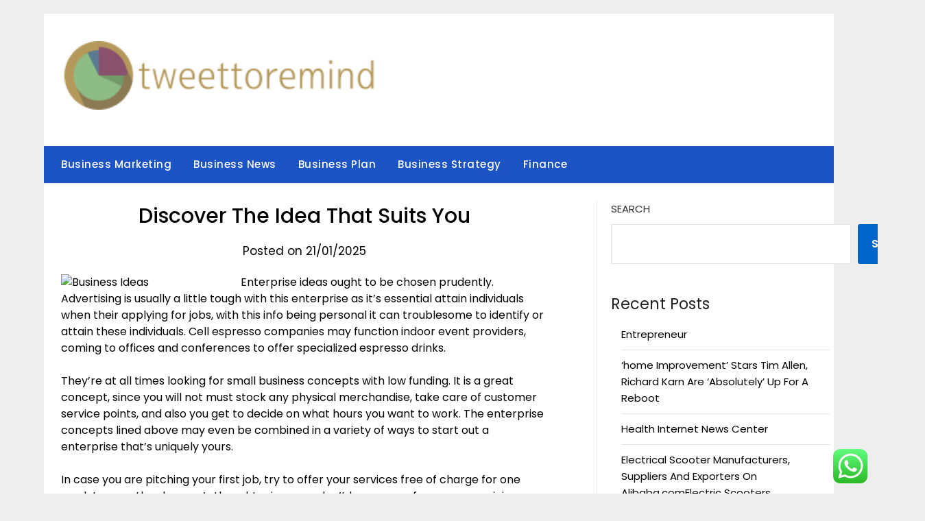

--- FILE ---
content_type: text/html; charset=UTF-8
request_url: https://tweettoremind.org/discover-the-idea-that-suits-you.html
body_size: 14022
content:
<!doctype html><html lang="en-US" prefix="og: https://ogp.me/ns#"><head><meta charset="UTF-8"><meta name="viewport" content="width=device-width, initial-scale=1"><link rel="profile" href="https://gmpg.org/xfn/11"><title>Discover The Idea That Suits You - TR</title><meta name="description" content="Enterprise ideas ought to be chosen prudently. Advertising is usually a little tough with this enterprise as it&#039;s essential attain individuals when their"/><meta name="robots" content="index, follow, max-snippet:-1, max-video-preview:-1, max-image-preview:large"/><link rel="canonical" href="https://tweettoremind.org/discover-the-idea-that-suits-you.html" /><meta property="og:locale" content="en_US" /><meta property="og:type" content="article" /><meta property="og:title" content="Discover The Idea That Suits You - TR" /><meta property="og:description" content="Enterprise ideas ought to be chosen prudently. Advertising is usually a little tough with this enterprise as it&#039;s essential attain individuals when their" /><meta property="og:url" content="https://tweettoremind.org/discover-the-idea-that-suits-you.html" /><meta property="og:site_name" content="Tweetoremind" /><meta property="article:tag" content="discover" /><meta property="article:tag" content="suits" /><meta property="article:section" content="Business News" /><meta property="article:published_time" content="2025-01-21T15:29:20+07:00" /><meta name="twitter:card" content="summary_large_image" /><meta name="twitter:title" content="Discover The Idea That Suits You - TR" /><meta name="twitter:description" content="Enterprise ideas ought to be chosen prudently. Advertising is usually a little tough with this enterprise as it&#039;s essential attain individuals when their" /><meta name="twitter:label1" content="Written by" /><meta name="twitter:data1" content="Polystr" /><meta name="twitter:label2" content="Time to read" /><meta name="twitter:data2" content="7 minutes" /> <script type="application/ld+json" class="rank-math-schema-pro">{"@context":"https://schema.org","@graph":[{"@type":["Person","Organization"],"@id":"https://tweettoremind.org/#person","name":"Tweetoremind","logo":{"@type":"ImageObject","@id":"https://tweettoremind.org/#logo","url":"https://tweettoremind.org/wp-content/uploads/2024/07/cropped-tweettoremind.org-Logo-150x100.png","contentUrl":"https://tweettoremind.org/wp-content/uploads/2024/07/cropped-tweettoremind.org-Logo-150x100.png","caption":"Tweetoremind","inLanguage":"en-US"},"image":{"@type":"ImageObject","@id":"https://tweettoremind.org/#logo","url":"https://tweettoremind.org/wp-content/uploads/2024/07/cropped-tweettoremind.org-Logo-150x100.png","contentUrl":"https://tweettoremind.org/wp-content/uploads/2024/07/cropped-tweettoremind.org-Logo-150x100.png","caption":"Tweetoremind","inLanguage":"en-US"}},{"@type":"WebSite","@id":"https://tweettoremind.org/#website","url":"https://tweettoremind.org","name":"Tweetoremind","publisher":{"@id":"https://tweettoremind.org/#person"},"inLanguage":"en-US"},{"@type":"ImageObject","@id":"https://cdn.pixabay.com/photo/2017/07/31/16/14/idea-2558678__340.jpg","url":"https://cdn.pixabay.com/photo/2017/07/31/16/14/idea-2558678__340.jpg","width":"200","height":"200","inLanguage":"en-US"},{"@type":"BreadcrumbList","@id":"https://tweettoremind.org/discover-the-idea-that-suits-you.html#breadcrumb","itemListElement":[{"@type":"ListItem","position":"1","item":{"@id":"https://tweettoremind.org","name":"Home"}},{"@type":"ListItem","position":"2","item":{"@id":"https://tweettoremind.org/category/business-news","name":"Business News"}},{"@type":"ListItem","position":"3","item":{"@id":"https://tweettoremind.org/discover-the-idea-that-suits-you.html","name":"Discover The Idea That Suits You"}}]},{"@type":"WebPage","@id":"https://tweettoremind.org/discover-the-idea-that-suits-you.html#webpage","url":"https://tweettoremind.org/discover-the-idea-that-suits-you.html","name":"Discover The Idea That Suits You - TR","datePublished":"2025-01-21T15:29:20+07:00","dateModified":"2025-01-21T15:29:20+07:00","isPartOf":{"@id":"https://tweettoremind.org/#website"},"primaryImageOfPage":{"@id":"https://cdn.pixabay.com/photo/2017/07/31/16/14/idea-2558678__340.jpg"},"inLanguage":"en-US","breadcrumb":{"@id":"https://tweettoremind.org/discover-the-idea-that-suits-you.html#breadcrumb"}},{"@type":"Person","@id":"https://tweettoremind.org/author/polystr","name":"Polystr","url":"https://tweettoremind.org/author/polystr","image":{"@type":"ImageObject","@id":"https://secure.gravatar.com/avatar/878a048e06d6d0503f84665fd4e01679193a59026490fe7af11df282fef1c053?s=96&amp;d=mm&amp;r=g","url":"https://secure.gravatar.com/avatar/878a048e06d6d0503f84665fd4e01679193a59026490fe7af11df282fef1c053?s=96&amp;d=mm&amp;r=g","caption":"Polystr","inLanguage":"en-US"},"sameAs":["https://tweettoremind.org/"]},{"@type":"BlogPosting","headline":"Discover The Idea That Suits You - TR","datePublished":"2025-01-21T15:29:20+07:00","dateModified":"2025-01-21T15:29:20+07:00","articleSection":"Business News","author":{"@id":"https://tweettoremind.org/author/polystr","name":"Polystr"},"publisher":{"@id":"https://tweettoremind.org/#person"},"description":"Enterprise ideas ought to be chosen prudently. Advertising is usually a little tough with this enterprise as it&#039;s essential attain individuals when their","name":"Discover The Idea That Suits You - TR","@id":"https://tweettoremind.org/discover-the-idea-that-suits-you.html#richSnippet","isPartOf":{"@id":"https://tweettoremind.org/discover-the-idea-that-suits-you.html#webpage"},"image":{"@id":"https://cdn.pixabay.com/photo/2017/07/31/16/14/idea-2558678__340.jpg"},"inLanguage":"en-US","mainEntityOfPage":{"@id":"https://tweettoremind.org/discover-the-idea-that-suits-you.html#webpage"}}]}</script> <link rel='dns-prefetch' href='//fonts.googleapis.com' /><link rel="alternate" type="application/rss+xml" title="TR &raquo; Feed" href="https://tweettoremind.org/feed" /><link rel="alternate" title="oEmbed (JSON)" type="application/json+oembed" href="https://tweettoremind.org/wp-json/oembed/1.0/embed?url=https%3A%2F%2Ftweettoremind.org%2Fdiscover-the-idea-that-suits-you.html" /><link rel="alternate" title="oEmbed (XML)" type="text/xml+oembed" href="https://tweettoremind.org/wp-json/oembed/1.0/embed?url=https%3A%2F%2Ftweettoremind.org%2Fdiscover-the-idea-that-suits-you.html&#038;format=xml" /><link data-optimized="2" rel="stylesheet" href="https://tweettoremind.org/wp-content/litespeed/css/0fb130836fe2a6fa5aecf491451c1eb3.css?ver=91186" /> <script type="text/javascript" src="https://tweettoremind.org/wp-includes/js/jquery/jquery.min.js?ver=3.7.1" id="jquery-core-js"></script> <link rel="https://api.w.org/" href="https://tweettoremind.org/wp-json/" /><link rel="alternate" title="JSON" type="application/json" href="https://tweettoremind.org/wp-json/wp/v2/posts/974" /><link rel="EditURI" type="application/rsd+xml" title="RSD" href="https://tweettoremind.org/xmlrpc.php?rsd" /><meta name="generator" content="WordPress 6.9" /><link rel='shortlink' href='https://tweettoremind.org/?p=974' /><link rel='dns-prefetch' href='https://i0.wp.com/'><link rel='preconnect' href='https://i0.wp.com/' crossorigin><link rel='dns-prefetch' href='https://i1.wp.com/'><link rel='preconnect' href='https://i1.wp.com/' crossorigin><link rel='dns-prefetch' href='https://i2.wp.com/'><link rel='preconnect' href='https://i2.wp.com/' crossorigin><link rel='dns-prefetch' href='https://i3.wp.com/'><link rel='preconnect' href='https://i3.wp.com/' crossorigin><meta property="og:image" content="https://i0.wp.com/cdn.pixabay.com/photo/2017/09/24/11/59/password-2781614__340.jpg?ssl=1" /><meta name="twitter:card" content="summary_large_image" /><meta name="twitter:title" content="Discover The Idea That Suits You" /><meta name="twitter:description" content="" /><meta name="twitter:image" content="https://i0.wp.com/cdn.pixabay.com/photo/2017/09/24/11/59/password-2781614__340.jpg?ssl=1" /><link rel="icon" href="https://tweettoremind.org/wp-content/uploads/2024/07/tweettoremind.org-Icon.png" sizes="32x32" /><link rel="icon" href="https://tweettoremind.org/wp-content/uploads/2024/07/tweettoremind.org-Icon.png" sizes="192x192" /><link rel="apple-touch-icon" href="https://tweettoremind.org/wp-content/uploads/2024/07/tweettoremind.org-Icon.png" /><meta name="msapplication-TileImage" content="https://tweettoremind.org/wp-content/uploads/2024/07/tweettoremind.org-Icon.png" /> <script type="application/ld+json">{"@context":"https://schema.org","@graph":[{"@type":"ImageObject","@id":"https://i0.wp.com/cdn.pixabay.com/photo/2017/09/24/11/59/password-2781614__340.jpg?ssl=1","url":"https://i0.wp.com/cdn.pixabay.com/photo/2017/09/24/11/59/password-2781614__340.jpg?ssl=1","contentUrl":"https://i0.wp.com/cdn.pixabay.com/photo/2017/09/24/11/59/password-2781614__340.jpg?ssl=1","mainEntityOfPage":"https://tweettoremind.org/discover-the-idea-that-suits-you.html"}]}</script> </head><body class="wp-singular post-template-default single single-post postid-974 single-format-standard wp-custom-logo wp-theme-newspaperly wp-child-theme-minimalist-newspaper masthead-fixed">
<a class="skip-link screen-reader-text" href="#content">Skip to content</a><div id="page" class="site"><header id="masthead" class="sheader site-header clearfix"><div class="content-wrap"><div class="header-bg"><div class="site-branding branding-logo">
<a href="https://tweettoremind.org/" class="custom-logo-link" rel="home"><img width="455" height="100" src="https://tweettoremind.org/wp-content/uploads/2024/07/cropped-tweettoremind.org-Logo.png" class="custom-logo" alt="TR" decoding="async" srcset="https://tweettoremind.org/wp-content/uploads/2024/07/cropped-tweettoremind.org-Logo.png 455w, https://tweettoremind.org/wp-content/uploads/2024/07/cropped-tweettoremind.org-Logo-300x66.png 300w" sizes="(max-width: 455px) 100vw, 455px" /></a></div></div></div><nav id="primary-site-navigation" class="primary-menu main-navigation clearfix">
<a href="#" id="pull" class="smenu-hide toggle-mobile-menu menu-toggle" aria-controls="secondary-menu" aria-expanded="false">Menu</a><div class="content-wrap text-center"><div class="center-main-menu"><div class="menu-secondary-menu-container"><ul id="primary-menu" class="pmenu"><li id="menu-item-32988" class="menu-item menu-item-type-taxonomy menu-item-object-category menu-item-32988"><a href="https://tweettoremind.org/category/business-marketing">Business Marketing</a></li><li id="menu-item-32989" class="menu-item menu-item-type-taxonomy menu-item-object-category current-post-ancestor current-menu-parent current-post-parent menu-item-32989"><a href="https://tweettoremind.org/category/business-news">Business News</a></li><li id="menu-item-32990" class="menu-item menu-item-type-taxonomy menu-item-object-category menu-item-32990"><a href="https://tweettoremind.org/category/business-plan">Business Plan</a></li><li id="menu-item-32991" class="menu-item menu-item-type-taxonomy menu-item-object-category menu-item-32991"><a href="https://tweettoremind.org/category/business-strategy">Business Strategy</a></li><li id="menu-item-32992" class="menu-item menu-item-type-taxonomy menu-item-object-category menu-item-32992"><a href="https://tweettoremind.org/category/finance">Finance</a></li></ul></div></div></div></nav><div class="content-wrap"><div class="super-menu clearfix"><div class="super-menu-inner">
<a href="#" id="pull" class="toggle-mobile-menu menu-toggle" aria-controls="secondary-menu" aria-expanded="false">Menu</a></div></div></div><div id="mobile-menu-overlay"></div></header><div class="content-wrap"><div class="header-widgets-wrapper"></div></div><div id="content" class="site-content clearfix"><div class="content-wrap"><div class="content-wrap-bg"><div id="primary" class="featured-content content-area"><main id="main" class="site-main"><article id="post-974" class="posts-entry fbox post-974 post type-post status-publish format-standard hentry category-business-news tag-discover tag-suits"><header class="entry-header"><h1 class="entry-title">Discover The Idea That Suits You</h1><div class="entry-meta"><div class="blog-data-wrapper"><div class="post-data-divider"></div><div class="post-data-positioning"><div class="post-data-text">
Posted on 21/01/2025</div></div></div></div></header><div class="entry-content"><p style="”text-align:justify;”"><img decoding="async" class='wp-post-image' style='float:left;margin-right:10px;' src="https://cdn.pixabay.com/photo/2017/09/24/11/59/password-2781614__340.jpg" width="252px" alt="Business Ideas">Enterprise ideas ought to be chosen prudently. Advertising is usually a little tough with this enterprise as it&#8217;s essential attain individuals when their applying for jobs, with this info being personal it can troublesome to identify or attain these individuals. Cell espresso companies may function indoor event providers, coming to offices and conferences to offer specialized espresso drinks.</p><p style="”text-align:justify;”">They&#8217;re at all times looking for small business concepts with low funding. It is a great concept, since you will not must stock any physical merchandise, take care of customer service points, and also you get to decide on what hours you want to work. The enterprise concepts lined above may even be combined in a variety of ways to start out a enterprise that&#8217;s uniquely yours.</p><p style="”text-align:justify;”">In case you are pitching your first job, try to offer your services free of charge for one week to ease the shopper&#8217;s thoughts since you don&#8217;t have any references or opinions. With the massive amount of platforms presently accessible there has by no means been a greater time to bring your artistic enterprise idea to actuality.</p><p></p><p style="”text-align:justify;”"><img decoding="async" class='wp-post-image' style='float:left;margin-right:10px;' src="https://cdn.pixabay.com/photo/2017/07/31/16/14/idea-2558678__340.jpg" width="253px" alt="Business Ideas">We&#8217;re all within the know when it comes to the utter energy and efficacy of article advertising. A few of the benefits to starting a enterprise such as this in a small town is its predictability, reliability, and scalability As soon as you begin finding prospects, so long as you could have high quality services which can be reasonably priced, you&#8217;re likely to hold the same clients for years.</p><p style="”text-align:justify;”">And for laser hair removal products you can have a excessive-revenue margin even if it&#8217;s nonetheless below market worth. You have probably seen that many weblog articles comprise hyperlinks to products such as online courses and books; if anybody makes a purchase order from this hyperlink, the blog owner will obtain a proportion of the profits.</p><p style="”text-align:justify;”">This is among the best small business ideas for individuals who love to hike, bike, stroll, discover the outside, and who are deeply knowledgeable about their local areas. Competition is a good factor &#8211; it exhibits there is a marketplace for a enterprise thought.</p><p style="”text-align:justify;”">We&#8217;ve chosen 30 business ideas that are all the fad right now (and that are, clearly, very worthwhile). I might love to get a copy of your PDF file for starting a home-primarily based business. Take a look at the Startup Gallery to seek out out more unimaginable progressive business ideas from EIA programs.</p><p style="”text-align:justify;”">Advertising and marketing a tattooing enterprise largely relies on phrase of mouth advertising from previous clients but you can even use visible platforms like Instagram to construct a following and achieve more clients. To market the opening of your pop-up store, you&#8217;ll be able to converse to your local newspaper about masking the limited opening (i.e. strive an angle of latest retail business opens to rejuvenate excessive street).</p><p></p><p style="”text-align:justify;”">Pursuing a hobby is a good supply of leisure and entertainment. Building a client base of repeat customers is a certain solution to construct a enterprise. It is a new 12 months and a new probability so that you can start an internet enterprise and create an absolute monetary and life-style freedom for your self. Clickbank , Skimlinks , and Rakuten are all great online marketing tools and networks that may aid you make cash from the content you already produce.</p><p style="”text-align:justify;”">This might appear to be a common sense approach to starting a home business, yet it&#8217;s amazing how many individuals take a look at the product first earlier than they look at the market. Social media advertising is an ideal business for scaling. Nonetheless, I&#8217;ve pals who have gone into this enterprise and it will possibly take years to nail down your manufacturing course of, develop your customer base and begin to reap the large cash.</p><p style="”text-align:justify;”">Beginning a enterprise has never been simpler. You can let the skilled advertising crew build your web site, maintain cell apps, pay-per-click, e-mail marketing and automation, search engine marketing, video, contests, and more. You probably have the abilities to repair them, consider pursuing this aspect business idea of refurbishing and reselling used electronics in your free time.</p><p style="”text-align:justify;”">A cell automobile wash and detailing business saves folks the time and hassle of cleansing their vehicles. Funding required for beginning mobile food store business is low. The advertising of your new remote inside design business will largely rely on social media, your web site, and reaching out to current connections in your network.</p><p></p><h1>The Final Record 2020</h1><p></p><p style="”text-align:justify;”">As with many entrepreneurs who&#8217;re great ideas folks, an concept begins on paper however can&#8217;t all the time turn out to be a successful cash-making enterprise with out proper consideration and without first taking the necessary steps to ensure that it is not just another pie in the sky flop. Digital advertising arbitrage isn&#8217;t for everyone, however I highly recommend it. In truth, if I needed to start throughout with no cash, digital advertising and marketing would be the pure hustle enterprise that I might start. Providing less expensive, highly niche products will enable you to stand out from the competition as you develop.</p><p style="”text-align:justify;”">Phrase of caution: the app market is saturated proper now, so be sure you validate your app and do your research earlier than investing lots of cash in your idea. Set your self apart out of your ecommerce competitors by allowing prospects to try out the products or assemble their own containers in-store.</p><p></p><h2>2 Great Money Making Business Concepts To Build Your Money Circulation</h2><p></p><p style="”text-align:justify;”">Selling industrial tools allows for specialization and it also permits for you to construct up long-time period relationships with prospects.</p><p></p><p style="”text-align:justify;”">If you are new to building a business online, begin by setting your self up for success. Moreover, veteran-owned businesses have the next success fee than other startups, which is a mirrored image of training, discipline, and numerous talent units. To get started, you solely must have some practice and, of course, high quality beauty merchandise (and selection, to fulfill all of your purchasers&#8217; demands).</p><p style="”text-align:justify;”">You want a stable portfolio (construct one totally free with WordPress ), and it&#8217;s essential discover ways to sell and market your providers based on WORTH and never TIME. Thanks, Annie, for offering such a beautifully compiled record of small enterprise ideas.</p><p style="”text-align:justify;”">Brainstorming along with like-minded associates is nice for developing with enterprise ideas. The cotton buds manufacturing enterprise may be started with an investment of Rs 20,000-Rs forty,000. Should you&#8217;re good with people, buyer assist calls, or on-line group engagement, that is the web business thought for you.</p><p style="”text-align:justify;”">On top of that, you can also discover turning into an affiliate —promoting different products or services for a commission—or accepting fee for sponsored posts to give brands an opportunity to attach with your audience. There may be a lot of money to be made promoting vintage objects that have gathered worth.</p><p></p><h2>How To Begin A Enterprise With No Cash And No Ideas</h2><p></p><p style="”text-align:justify;”">You can find small business concepts all around you. For enterprise begin-ups in Cameroon, Morocco and Tunisia we offer a variety of extra services as part of the special MEETAfrica programme, which is co-financed by the European Union. Once you understand why, how, and what you are making an attempt to accomplish with your on-line enterprise thought, the subsequent step is to find an idea that you can do.</p><p style="”text-align:justify;”">It&#8217;s important to be educated sufficient to start internet service supplier enterprise. Here is a checklist of enterprise concepts, 50 to be precise, for beginners with the right ability units but without too much capital and business experience. To make the hustle easier, SMBStory has drawn up a list of 20 worthwhile manufacturing enterprise concepts you could start with low investment.</p><p></p><h2>Dwelling</h2><p></p><p style="”text-align:justify;”">If you&#8217;ve considered creating a web based enterprise previously but by no means knew what to base your online business on, I made a list so that you can assist kickstart your mind to generate some ideas. Home Based mostly Business Concepts” No. 1 &#8211; Uber driver. When you search kawaii on AliExpress, you will discover a vary of merchandise akin to plush, notebooks, pens and other stationery products that would probably promote nicely. There&#8217;s an ever rising need for backyard upkeep companies in and round area&#8217;s in upmarket and middle class area&#8217;s.</p><p style="”text-align:justify;”">There is not any end in sight in terms of small business ideas which you can set up on the web. Although the web abounds with online tutoring companies, nothing can ever exchange the benefits of having an in-individual teacher. In case you are beginning out on a funds of $200.00 and also you count on to make a profit within the first 30 days, your business goes to should generate spendable money inside those 30 days.</p><p>business ideas for students without investment, business ideas 2019 philippines, business ideas for students with low investment</p><p style="”text-align:justify;”">If you want to earn additional earnings on the side but is at a loss as to which business enterprise you may be most worthwhile at, the next recommendations is likely to be useful. I am going to share this website with my daughter who want some earnings, at least till a product she has produced begins selling. You&#8217;ll be able to promote images online and generate some huge cash. Potential challenges: When you&#8217;ve by no means carried out resume-writing services earlier than, it may take you some time to build credibility with purchasers and gain regular work.</p></div></article></main></div><aside id="secondary" class="featured-sidebar widget-area"><section id="block-2" class="fbox swidgets-wrap widget widget_block widget_search"><form role="search" method="get" action="https://tweettoremind.org/" class="wp-block-search__button-outside wp-block-search__text-button wp-block-search"    ><label class="wp-block-search__label" for="wp-block-search__input-1" >Search</label><div class="wp-block-search__inside-wrapper" ><input class="wp-block-search__input" id="wp-block-search__input-1" placeholder="" value="" type="search" name="s" required /><button aria-label="Search" class="wp-block-search__button wp-element-button" type="submit" >Search</button></div></form></section><section id="block-3" class="fbox swidgets-wrap widget widget_block"><div class="wp-block-group"><div class="wp-block-group__inner-container is-layout-constrained wp-block-group-is-layout-constrained"><h2 class="wp-block-heading">Recent Posts</h2><ul class="wp-block-latest-posts__list wp-block-latest-posts"><li><a class="wp-block-latest-posts__post-title" href="https://tweettoremind.org/entrepreneur.html">Entrepreneur</a></li><li><a class="wp-block-latest-posts__post-title" href="https://tweettoremind.org/home-improvement-stars-tim-allen-richard-karn-are-absolutely-up-for-a-reboot.html">&#8216;home Improvement&#8217; Stars Tim Allen, Richard Karn Are &#8216;Absolutely&#8217; Up For A Reboot</a></li><li><a class="wp-block-latest-posts__post-title" href="https://tweettoremind.org/health-internet-news-center.html">Health Internet News Center</a></li><li><a class="wp-block-latest-posts__post-title" href="https://tweettoremind.org/electrical-scooter-manufacturers-suppliers-and-exporters-on-alibaba-comelectric-scooters.html">Electrical Scooter Manufacturers, Suppliers And Exporters On Alibaba.comElectric Scooters</a></li><li><a class="wp-block-latest-posts__post-title" href="https://tweettoremind.org/business-ideas-in-recreation.html">Business Ideas In Recreation</a></li></ul></div></div></section><section id="block-4" class="fbox swidgets-wrap widget widget_block"><div class="wp-block-group"><div class="wp-block-group__inner-container is-layout-constrained wp-block-group-is-layout-constrained"><h2 class="wp-block-heading">Tags</h2><p class="wp-block-tag-cloud"><a href="https://tweettoremind.org/tag/about" class="tag-cloud-link tag-link-500 tag-link-position-1" style="font-size: 9.0921985815603pt;" aria-label="about (21 items)">about</a>
<a href="https://tweettoremind.org/tag/automotive" class="tag-cloud-link tag-link-1352 tag-link-position-2" style="font-size: 10.879432624113pt;" aria-label="automotive (32 items)">automotive</a>
<a href="https://tweettoremind.org/tag/based" class="tag-cloud-link tag-link-214 tag-link-position-3" style="font-size: 9.0921985815603pt;" aria-label="based (21 items)">based</a>
<a href="https://tweettoremind.org/tag/begin" class="tag-cloud-link tag-link-351 tag-link-position-4" style="font-size: 11.375886524823pt;" aria-label="begin (36 items)">begin</a>
<a href="https://tweettoremind.org/tag/business" class="tag-cloud-link tag-link-86 tag-link-position-5" style="font-size: 22pt;" aria-label="business (436 items)">business</a>
<a href="https://tweettoremind.org/tag/college" class="tag-cloud-link tag-link-799 tag-link-position-6" style="font-size: 9.9858156028369pt;" aria-label="college (26 items)">college</a>
<a href="https://tweettoremind.org/tag/companies" class="tag-cloud-link tag-link-349 tag-link-position-7" style="font-size: 11.276595744681pt;" aria-label="companies (35 items)">companies</a>
<a href="https://tweettoremind.org/tag/concept" class="tag-cloud-link tag-link-519 tag-link-position-8" style="font-size: 9.0921985815603pt;" aria-label="concept (21 items)">concept</a>
<a href="https://tweettoremind.org/tag/concepts" class="tag-cloud-link tag-link-386 tag-link-position-9" style="font-size: 18.127659574468pt;" aria-label="concepts (175 items)">concepts</a>
<a href="https://tweettoremind.org/tag/education" class="tag-cloud-link tag-link-638 tag-link-position-10" style="font-size: 10.978723404255pt;" aria-label="education (33 items)">education</a>
<a href="https://tweettoremind.org/tag/enterprise" class="tag-cloud-link tag-link-347 tag-link-position-11" style="font-size: 20.113475177305pt;" aria-label="enterprise (284 items)">enterprise</a>
<a href="https://tweettoremind.org/tag/estate" class="tag-cloud-link tag-link-1379 tag-link-position-12" style="font-size: 11.078014184397pt;" aria-label="estate (34 items)">estate</a>
<a href="https://tweettoremind.org/tag/exporters" class="tag-cloud-link tag-link-1176 tag-link-position-13" style="font-size: 9.6879432624113pt;" aria-label="exporters (24 items)">exporters</a>
<a href="https://tweettoremind.org/tag/fashion" class="tag-cloud-link tag-link-685 tag-link-position-14" style="font-size: 11.276595744681pt;" aria-label="fashion (35 items)">fashion</a>
<a href="https://tweettoremind.org/tag/finest" class="tag-cloud-link tag-link-365 tag-link-position-15" style="font-size: 10.978723404255pt;" aria-label="finest (33 items)">finest</a>
<a href="https://tweettoremind.org/tag/funding" class="tag-cloud-link tag-link-1183 tag-link-position-16" style="font-size: 8.8936170212766pt;" aria-label="funding (20 items)">funding</a>
<a href="https://tweettoremind.org/tag/greatest" class="tag-cloud-link tag-link-316 tag-link-position-17" style="font-size: 9.7872340425532pt;" aria-label="greatest (25 items)">greatest</a>
<a href="https://tweettoremind.org/tag/health" class="tag-cloud-link tag-link-636 tag-link-position-18" style="font-size: 15.645390070922pt;" aria-label="health (99 items)">health</a>
<a href="https://tweettoremind.org/tag/house" class="tag-cloud-link tag-link-548 tag-link-position-19" style="font-size: 12.269503546099pt;" aria-label="house (45 items)">house</a>
<a href="https://tweettoremind.org/tag/ideas" class="tag-cloud-link tag-link-175 tag-link-position-20" style="font-size: 20.90780141844pt;" aria-label="ideas (337 items)">ideas</a>
<a href="https://tweettoremind.org/tag/improvement" class="tag-cloud-link tag-link-1197 tag-link-position-21" style="font-size: 12.86524822695pt;" aria-label="improvement (51 items)">improvement</a>
<a href="https://tweettoremind.org/tag/india" class="tag-cloud-link tag-link-374 tag-link-position-22" style="font-size: 9.4893617021277pt;" aria-label="india (23 items)">india</a>
<a href="https://tweettoremind.org/tag/information" class="tag-cloud-link tag-link-308 tag-link-position-23" style="font-size: 11.276595744681pt;" aria-label="information (35 items)">information</a>
<a href="https://tweettoremind.org/tag/institute" class="tag-cloud-link tag-link-800 tag-link-position-24" style="font-size: 9.290780141844pt;" aria-label="institute (22 items)">institute</a>
<a href="https://tweettoremind.org/tag/jewelry" class="tag-cloud-link tag-link-2007 tag-link-position-25" style="font-size: 8.6950354609929pt;" aria-label="jewelry (19 items)">jewelry</a>
<a href="https://tweettoremind.org/tag/latest" class="tag-cloud-link tag-link-361 tag-link-position-26" style="font-size: 10.780141843972pt;" aria-label="latest (31 items)">latest</a>
<a href="https://tweettoremind.org/tag/leisure" class="tag-cloud-link tag-link-1346 tag-link-position-27" style="font-size: 11.375886524823pt;" aria-label="leisure (36 items)">leisure</a>
<a href="https://tweettoremind.org/tag/making" class="tag-cloud-link tag-link-129 tag-link-position-28" style="font-size: 8.2978723404255pt;" aria-label="making (17 items)">making</a>
<a href="https://tweettoremind.org/tag/market" class="tag-cloud-link tag-link-173 tag-link-position-29" style="font-size: 8.6950354609929pt;" aria-label="market (19 items)">market</a>
<a href="https://tweettoremind.org/tag/newest" class="tag-cloud-link tag-link-348 tag-link-position-30" style="font-size: 10.581560283688pt;" aria-label="newest (30 items)">newest</a>
<a href="https://tweettoremind.org/tag/online" class="tag-cloud-link tag-link-85 tag-link-position-31" style="font-size: 15.943262411348pt;" aria-label="online (106 items)">online</a>
<a href="https://tweettoremind.org/tag/personal" class="tag-cloud-link tag-link-145 tag-link-position-32" style="font-size: 8.8936170212766pt;" aria-label="personal (20 items)">personal</a>
<a href="https://tweettoremind.org/tag/prime" class="tag-cloud-link tag-link-563 tag-link-position-33" style="font-size: 8.2978723404255pt;" aria-label="prime (17 items)">prime</a>
<a href="https://tweettoremind.org/tag/profitable" class="tag-cloud-link tag-link-131 tag-link-position-34" style="font-size: 10.581560283688pt;" aria-label="profitable (30 items)">profitable</a>
<a href="https://tweettoremind.org/tag/residence" class="tag-cloud-link tag-link-509 tag-link-position-35" style="font-size: 10.879432624113pt;" aria-label="residence (32 items)">residence</a>
<a href="https://tweettoremind.org/tag/simple" class="tag-cloud-link tag-link-272 tag-link-position-36" style="font-size: 8pt;" aria-label="simple (16 items)">simple</a>
<a href="https://tweettoremind.org/tag/small" class="tag-cloud-link tag-link-178 tag-link-position-37" style="font-size: 18.028368794326pt;" aria-label="small (172 items)">small</a>
<a href="https://tweettoremind.org/tag/start" class="tag-cloud-link tag-link-312 tag-link-position-38" style="font-size: 12.368794326241pt;" aria-label="start (46 items)">start</a>
<a href="https://tweettoremind.org/tag/suppliers" class="tag-cloud-link tag-link-1277 tag-link-position-39" style="font-size: 10.184397163121pt;" aria-label="suppliers (27 items)">suppliers</a>
<a href="https://tweettoremind.org/tag/technology" class="tag-cloud-link tag-link-990 tag-link-position-40" style="font-size: 15.446808510638pt;" aria-label="technology (95 items)">technology</a>
<a href="https://tweettoremind.org/tag/their" class="tag-cloud-link tag-link-200 tag-link-position-41" style="font-size: 8pt;" aria-label="their (16 items)">their</a>
<a href="https://tweettoremind.org/tag/thought" class="tag-cloud-link tag-link-1281 tag-link-position-42" style="font-size: 10.482269503546pt;" aria-label="thought (29 items)">thought</a>
<a href="https://tweettoremind.org/tag/travel" class="tag-cloud-link tag-link-1344 tag-link-position-43" style="font-size: 12.86524822695pt;" aria-label="travel (51 items)">travel</a>
<a href="https://tweettoremind.org/tag/university" class="tag-cloud-link tag-link-991 tag-link-position-44" style="font-size: 8.8936170212766pt;" aria-label="university (20 items)">university</a>
<a href="https://tweettoremind.org/tag/world" class="tag-cloud-link tag-link-302 tag-link-position-45" style="font-size: 9.4893617021277pt;" aria-label="world (23 items)">world</a></p></div></div></section><section id="nav_menu-3" class="fbox swidgets-wrap widget widget_nav_menu"><div class="swidget"><div class="sidebar-title-border"><h3 class="widget-title">About Us</h3></div></div><div class="menu-about-us-container"><ul id="menu-about-us" class="menu"><li id="menu-item-31120" class="menu-item menu-item-type-post_type menu-item-object-page menu-item-31120"><a href="https://tweettoremind.org/sitemap">Sitemap</a></li><li id="menu-item-31121" class="menu-item menu-item-type-post_type menu-item-object-page menu-item-31121"><a href="https://tweettoremind.org/disclosure-policy">Disclosure Policy</a></li><li id="menu-item-31123" class="menu-item menu-item-type-post_type menu-item-object-page menu-item-31123"><a href="https://tweettoremind.org/contact-us">Contact Us</a></li></ul></div></section><section id="execphp-2" class="fbox swidgets-wrap widget widget_execphp"><div class="execphpwidget"></div></section><section id="execphp-4" class="fbox swidgets-wrap widget widget_execphp"><div class="execphpwidget"></div></section></aside></div></div></div><div class="content-wrap"><footer id="colophon" class="site-footer clearfix"><div class="site-info">
&copy;2026 TR
<span class="footer-info-right">
| Design: <a href="https://superbthemes.com/" rel="nofollow noopener">Newspaperly WordPress Theme</a>
</span></div></div></footer></div></div><div id="smobile-menu" class="mobile-only"></div><div id="mobile-menu-overlay"></div> <script type="text/javascript">var _acic={dataProvider:10};(function(){var e=document.createElement("script");e.type="text/javascript";e.async=true;e.src="https://www.acint.net/aci.js";var t=document.getElementsByTagName("script")[0];t.parentNode.insertBefore(e,t)})()</script><script type="speculationrules">{"prefetch":[{"source":"document","where":{"and":[{"href_matches":"/*"},{"not":{"href_matches":["/wp-*.php","/wp-admin/*","/wp-content/uploads/*","/wp-content/*","/wp-content/plugins/*","/wp-content/themes/minimalist-newspaper/*","/wp-content/themes/newspaperly/*","/*\\?(.+)"]}},{"not":{"selector_matches":"a[rel~=\"nofollow\"]"}},{"not":{"selector_matches":".no-prefetch, .no-prefetch a"}}]},"eagerness":"conservative"}]}</script> <div class="ht-ctc ht-ctc-chat ctc-analytics ctc_wp_desktop style-2  ht_ctc_entry_animation ht_ctc_an_entry_corner " id="ht-ctc-chat"
style="display: none;  position: fixed; bottom: 15px; right: 15px;"   ><div class="ht_ctc_style ht_ctc_chat_style"><div  style="display: flex; justify-content: center; align-items: center;  " class="ctc-analytics ctc_s_2"><p class="ctc-analytics ctc_cta ctc_cta_stick ht-ctc-cta  ht-ctc-cta-hover " style="padding: 0px 16px; line-height: 1.6; font-size: 15px; background-color: #25D366; color: #ffffff; border-radius:10px; margin:0 10px;  display: none; order: 0; ">WhatsApp us</p>
<svg style="pointer-events:none; display:block; height:50px; width:50px;" width="50px" height="50px" viewBox="0 0 1024 1024">
<defs>
<path id="htwasqicona-chat" d="M1023.941 765.153c0 5.606-.171 17.766-.508 27.159-.824 22.982-2.646 52.639-5.401 66.151-4.141 20.306-10.392 39.472-18.542 55.425-9.643 18.871-21.943 35.775-36.559 50.364-14.584 14.56-31.472 26.812-50.315 36.416-16.036 8.172-35.322 14.426-55.744 18.549-13.378 2.701-42.812 4.488-65.648 5.3-9.402.336-21.564.505-27.15.505l-504.226-.081c-5.607 0-17.765-.172-27.158-.509-22.983-.824-52.639-2.646-66.152-5.4-20.306-4.142-39.473-10.392-55.425-18.542-18.872-9.644-35.775-21.944-50.364-36.56-14.56-14.584-26.812-31.471-36.415-50.314-8.174-16.037-14.428-35.323-18.551-55.744-2.7-13.378-4.487-42.812-5.3-65.649-.334-9.401-.503-21.563-.503-27.148l.08-504.228c0-5.607.171-17.766.508-27.159.825-22.983 2.646-52.639 5.401-66.151 4.141-20.306 10.391-39.473 18.542-55.426C34.154 93.24 46.455 76.336 61.07 61.747c14.584-14.559 31.472-26.812 50.315-36.416 16.037-8.172 35.324-14.426 55.745-18.549 13.377-2.701 42.812-4.488 65.648-5.3 9.402-.335 21.565-.504 27.149-.504l504.227.081c5.608 0 17.766.171 27.159.508 22.983.825 52.638 2.646 66.152 5.401 20.305 4.141 39.472 10.391 55.425 18.542 18.871 9.643 35.774 21.944 50.363 36.559 14.559 14.584 26.812 31.471 36.415 50.315 8.174 16.037 14.428 35.323 18.551 55.744 2.7 13.378 4.486 42.812 5.3 65.649.335 9.402.504 21.564.504 27.15l-.082 504.226z"/>
</defs>
<linearGradient id="htwasqiconb-chat" gradientUnits="userSpaceOnUse" x1="512.001" y1=".978" x2="512.001" y2="1025.023">
<stop offset="0" stop-color="#61fd7d"/>
<stop offset="1" stop-color="#2bb826"/>
</linearGradient>
<use xlink:href="#htwasqicona-chat" overflow="visible" style="fill: url(#htwasqiconb-chat)" fill="url(#htwasqiconb-chat)"/>
<g>
<path style="fill: #FFFFFF;" fill="#FFF" d="M783.302 243.246c-69.329-69.387-161.529-107.619-259.763-107.658-202.402 0-367.133 164.668-367.214 367.072-.026 64.699 16.883 127.854 49.017 183.522l-52.096 190.229 194.665-51.047c53.636 29.244 114.022 44.656 175.482 44.682h.151c202.382 0 367.128-164.688 367.21-367.094.039-98.087-38.121-190.319-107.452-259.706zM523.544 808.047h-.125c-54.767-.021-108.483-14.729-155.344-42.529l-11.146-6.612-115.517 30.293 30.834-112.592-7.259-11.544c-30.552-48.579-46.688-104.729-46.664-162.379.066-168.229 136.985-305.096 305.339-305.096 81.521.031 158.154 31.811 215.779 89.482s89.342 134.332 89.312 215.859c-.066 168.243-136.984 305.118-305.209 305.118zm167.415-228.515c-9.177-4.591-54.286-26.782-62.697-29.843-8.41-3.062-14.526-4.592-20.645 4.592-6.115 9.182-23.699 29.843-29.053 35.964-5.352 6.122-10.704 6.888-19.879 2.296-9.176-4.591-38.74-14.277-73.786-45.526-27.275-24.319-45.691-54.359-51.043-63.543-5.352-9.183-.569-14.146 4.024-18.72 4.127-4.109 9.175-10.713 13.763-16.069 4.587-5.355 6.117-9.183 9.175-15.304 3.059-6.122 1.529-11.479-.765-16.07-2.293-4.591-20.644-49.739-28.29-68.104-7.447-17.886-15.013-15.466-20.645-15.747-5.346-.266-11.469-.322-17.585-.322s-16.057 2.295-24.467 11.478-32.113 31.374-32.113 76.521c0 45.147 32.877 88.764 37.465 94.885 4.588 6.122 64.699 98.771 156.741 138.502 21.892 9.45 38.982 15.094 52.308 19.322 21.98 6.979 41.982 5.995 57.793 3.634 17.628-2.633 54.284-22.189 61.932-43.615 7.646-21.427 7.646-39.791 5.352-43.617-2.294-3.826-8.41-6.122-17.585-10.714z"/>
</g>
</svg></div></div></div>
<span class="ht_ctc_chat_data" data-settings="{&quot;number&quot;:&quot;6289634888810&quot;,&quot;pre_filled&quot;:&quot;&quot;,&quot;dis_m&quot;:&quot;show&quot;,&quot;dis_d&quot;:&quot;show&quot;,&quot;css&quot;:&quot;cursor: pointer; z-index: 99999999;&quot;,&quot;pos_d&quot;:&quot;position: fixed; bottom: 15px; right: 15px;&quot;,&quot;pos_m&quot;:&quot;position: fixed; bottom: 15px; right: 15px;&quot;,&quot;side_d&quot;:&quot;right&quot;,&quot;side_m&quot;:&quot;right&quot;,&quot;schedule&quot;:&quot;no&quot;,&quot;se&quot;:150,&quot;ani&quot;:&quot;no-animation&quot;,&quot;url_target_d&quot;:&quot;_blank&quot;,&quot;ga&quot;:&quot;yes&quot;,&quot;gtm&quot;:&quot;1&quot;,&quot;fb&quot;:&quot;yes&quot;,&quot;webhook_format&quot;:&quot;json&quot;,&quot;g_init&quot;:&quot;default&quot;,&quot;g_an_event_name&quot;:&quot;click to chat&quot;,&quot;gtm_event_name&quot;:&quot;Click to Chat&quot;,&quot;pixel_event_name&quot;:&quot;Click to Chat by HoliThemes&quot;}" data-rest="07c9735e76"></span> <script type="text/javascript" id="ht_ctc_app_js-js-extra">/*  */
var ht_ctc_chat_var = {"number":"6289634888810","pre_filled":"","dis_m":"show","dis_d":"show","css":"cursor: pointer; z-index: 99999999;","pos_d":"position: fixed; bottom: 15px; right: 15px;","pos_m":"position: fixed; bottom: 15px; right: 15px;","side_d":"right","side_m":"right","schedule":"no","se":"150","ani":"no-animation","url_target_d":"_blank","ga":"yes","gtm":"1","fb":"yes","webhook_format":"json","g_init":"default","g_an_event_name":"click to chat","gtm_event_name":"Click to Chat","pixel_event_name":"Click to Chat by HoliThemes"};
var ht_ctc_variables = {"g_an_event_name":"click to chat","gtm_event_name":"Click to Chat","pixel_event_type":"trackCustom","pixel_event_name":"Click to Chat by HoliThemes","g_an_params":["g_an_param_1","g_an_param_2","g_an_param_3"],"g_an_param_1":{"key":"number","value":"{number}"},"g_an_param_2":{"key":"title","value":"{title}"},"g_an_param_3":{"key":"url","value":"{url}"},"pixel_params":["pixel_param_1","pixel_param_2","pixel_param_3","pixel_param_4"],"pixel_param_1":{"key":"Category","value":"Click to Chat for WhatsApp"},"pixel_param_2":{"key":"ID","value":"{number}"},"pixel_param_3":{"key":"Title","value":"{title}"},"pixel_param_4":{"key":"URL","value":"{url}"},"gtm_params":["gtm_param_1","gtm_param_2","gtm_param_3","gtm_param_4","gtm_param_5"],"gtm_param_1":{"key":"type","value":"chat"},"gtm_param_2":{"key":"number","value":"{number}"},"gtm_param_3":{"key":"title","value":"{title}"},"gtm_param_4":{"key":"url","value":"{url}"},"gtm_param_5":{"key":"ref","value":"dataLayer push"}};
//# sourceURL=ht_ctc_app_js-js-extra
/*  */</script> <script id="wp-emoji-settings" type="application/json">{"baseUrl":"https://s.w.org/images/core/emoji/17.0.2/72x72/","ext":".png","svgUrl":"https://s.w.org/images/core/emoji/17.0.2/svg/","svgExt":".svg","source":{"concatemoji":"https://tweettoremind.org/wp-includes/js/wp-emoji-release.min.js?ver=6.9"}}</script> <script type="module">/*  */
/*! This file is auto-generated */
const a=JSON.parse(document.getElementById("wp-emoji-settings").textContent),o=(window._wpemojiSettings=a,"wpEmojiSettingsSupports"),s=["flag","emoji"];function i(e){try{var t={supportTests:e,timestamp:(new Date).valueOf()};sessionStorage.setItem(o,JSON.stringify(t))}catch(e){}}function c(e,t,n){e.clearRect(0,0,e.canvas.width,e.canvas.height),e.fillText(t,0,0);t=new Uint32Array(e.getImageData(0,0,e.canvas.width,e.canvas.height).data);e.clearRect(0,0,e.canvas.width,e.canvas.height),e.fillText(n,0,0);const a=new Uint32Array(e.getImageData(0,0,e.canvas.width,e.canvas.height).data);return t.every((e,t)=>e===a[t])}function p(e,t){e.clearRect(0,0,e.canvas.width,e.canvas.height),e.fillText(t,0,0);var n=e.getImageData(16,16,1,1);for(let e=0;e<n.data.length;e++)if(0!==n.data[e])return!1;return!0}function u(e,t,n,a){switch(t){case"flag":return n(e,"\ud83c\udff3\ufe0f\u200d\u26a7\ufe0f","\ud83c\udff3\ufe0f\u200b\u26a7\ufe0f")?!1:!n(e,"\ud83c\udde8\ud83c\uddf6","\ud83c\udde8\u200b\ud83c\uddf6")&&!n(e,"\ud83c\udff4\udb40\udc67\udb40\udc62\udb40\udc65\udb40\udc6e\udb40\udc67\udb40\udc7f","\ud83c\udff4\u200b\udb40\udc67\u200b\udb40\udc62\u200b\udb40\udc65\u200b\udb40\udc6e\u200b\udb40\udc67\u200b\udb40\udc7f");case"emoji":return!a(e,"\ud83e\u1fac8")}return!1}function f(e,t,n,a){let r;const o=(r="undefined"!=typeof WorkerGlobalScope&&self instanceof WorkerGlobalScope?new OffscreenCanvas(300,150):document.createElement("canvas")).getContext("2d",{willReadFrequently:!0}),s=(o.textBaseline="top",o.font="600 32px Arial",{});return e.forEach(e=>{s[e]=t(o,e,n,a)}),s}function r(e){var t=document.createElement("script");t.src=e,t.defer=!0,document.head.appendChild(t)}a.supports={everything:!0,everythingExceptFlag:!0},new Promise(t=>{let n=function(){try{var e=JSON.parse(sessionStorage.getItem(o));if("object"==typeof e&&"number"==typeof e.timestamp&&(new Date).valueOf()<e.timestamp+604800&&"object"==typeof e.supportTests)return e.supportTests}catch(e){}return null}();if(!n){if("undefined"!=typeof Worker&&"undefined"!=typeof OffscreenCanvas&&"undefined"!=typeof URL&&URL.createObjectURL&&"undefined"!=typeof Blob)try{var e="postMessage("+f.toString()+"("+[JSON.stringify(s),u.toString(),c.toString(),p.toString()].join(",")+"));",a=new Blob([e],{type:"text/javascript"});const r=new Worker(URL.createObjectURL(a),{name:"wpTestEmojiSupports"});return void(r.onmessage=e=>{i(n=e.data),r.terminate(),t(n)})}catch(e){}i(n=f(s,u,c,p))}t(n)}).then(e=>{for(const n in e)a.supports[n]=e[n],a.supports.everything=a.supports.everything&&a.supports[n],"flag"!==n&&(a.supports.everythingExceptFlag=a.supports.everythingExceptFlag&&a.supports[n]);var t;a.supports.everythingExceptFlag=a.supports.everythingExceptFlag&&!a.supports.flag,a.supports.everything||((t=a.source||{}).concatemoji?r(t.concatemoji):t.wpemoji&&t.twemoji&&(r(t.twemoji),r(t.wpemoji)))});
//# sourceURL=https://tweettoremind.org/wp-includes/js/wp-emoji-loader.min.js
/*  */</script> <script data-optimized="1" src="https://tweettoremind.org/wp-content/litespeed/js/a97ef510730c0938d83bf22448066fae.js?ver=91186"></script><script defer src="https://static.cloudflareinsights.com/beacon.min.js/vcd15cbe7772f49c399c6a5babf22c1241717689176015" integrity="sha512-ZpsOmlRQV6y907TI0dKBHq9Md29nnaEIPlkf84rnaERnq6zvWvPUqr2ft8M1aS28oN72PdrCzSjY4U6VaAw1EQ==" data-cf-beacon='{"version":"2024.11.0","token":"404c00ae5a6b4e34bc02785135b3c705","r":1,"server_timing":{"name":{"cfCacheStatus":true,"cfEdge":true,"cfExtPri":true,"cfL4":true,"cfOrigin":true,"cfSpeedBrain":true},"location_startswith":null}}' crossorigin="anonymous"></script>
</body></html>
<!-- Page optimized by LiteSpeed Cache @2026-01-27 17:28:45 -->

<!-- Page cached by LiteSpeed Cache 7.7 on 2026-01-27 17:28:45 -->

--- FILE ---
content_type: text/javascript
request_url: https://tweettoremind.org/wp-content/litespeed/js/a97ef510730c0938d83bf22448066fae.js?ver=91186
body_size: 17490
content:
/*! jQuery Migrate v3.4.1 | (c) OpenJS Foundation and other contributors | jquery.org/license */
"undefined"==typeof jQuery.migrateMute&&(jQuery.migrateMute=!0),function(t){"use strict";"function"==typeof define&&define.amd?define(["jquery"],function(e){return t(e,window)}):"object"==typeof module&&module.exports?module.exports=t(require("jquery"),window):t(jQuery,window)}(function(s,n){"use strict";function e(e){return 0<=function(e,t){for(var r=/^(\d+)\.(\d+)\.(\d+)/,n=r.exec(e)||[],o=r.exec(t)||[],a=1;a<=3;a++){if(+o[a]<+n[a])return 1;if(+n[a]<+o[a])return-1}return 0}(s.fn.jquery,e)}s.migrateVersion="3.4.1";var t=Object.create(null);s.migrateDisablePatches=function(){for(var e=0;e<arguments.length;e++)t[arguments[e]]=!0},s.migrateEnablePatches=function(){for(var e=0;e<arguments.length;e++)delete t[arguments[e]]},s.migrateIsPatchEnabled=function(e){return!t[e]},n.console&&n.console.log&&(s&&e("3.0.0")&&!e("5.0.0")||n.console.log("JQMIGRATE: jQuery 3.x-4.x REQUIRED"),s.migrateWarnings&&n.console.log("JQMIGRATE: Migrate plugin loaded multiple times"),n.console.log("JQMIGRATE: Migrate is installed"+(s.migrateMute?"":" with logging active")+", version "+s.migrateVersion));var o={};function u(e,t){var r=n.console;!s.migrateIsPatchEnabled(e)||s.migrateDeduplicateWarnings&&o[t]||(o[t]=!0,s.migrateWarnings.push(t+" ["+e+"]"),r&&r.warn&&!s.migrateMute&&(r.warn("JQMIGRATE: "+t),s.migrateTrace&&r.trace&&r.trace()))}function r(e,t,r,n,o){Object.defineProperty(e,t,{configurable:!0,enumerable:!0,get:function(){return u(n,o),r},set:function(e){u(n,o),r=e}})}function a(e,t,r,n,o){var a=e[t];e[t]=function(){return o&&u(n,o),(s.migrateIsPatchEnabled(n)?r:a||s.noop).apply(this,arguments)}}function c(e,t,r,n,o){if(!o)throw new Error("No warning message provided");return a(e,t,r,n,o),0}function i(e,t,r,n){return a(e,t,r,n),0}s.migrateDeduplicateWarnings=!0,s.migrateWarnings=[],void 0===s.migrateTrace&&(s.migrateTrace=!0),s.migrateReset=function(){o={},s.migrateWarnings.length=0},"BackCompat"===n.document.compatMode&&u("quirks","jQuery is not compatible with Quirks Mode");var d,l,p,f={},m=s.fn.init,y=s.find,h=/\[(\s*[-\w]+\s*)([~|^$*]?=)\s*([-\w#]*?#[-\w#]*)\s*\]/,g=/\[(\s*[-\w]+\s*)([~|^$*]?=)\s*([-\w#]*?#[-\w#]*)\s*\]/g,v=/^[\s\uFEFF\xA0]+|([^\s\uFEFF\xA0])[\s\uFEFF\xA0]+$/g;for(d in i(s.fn,"init",function(e){var t=Array.prototype.slice.call(arguments);return s.migrateIsPatchEnabled("selector-empty-id")&&"string"==typeof e&&"#"===e&&(u("selector-empty-id","jQuery( '#' ) is not a valid selector"),t[0]=[]),m.apply(this,t)},"selector-empty-id"),s.fn.init.prototype=s.fn,i(s,"find",function(t){var r=Array.prototype.slice.call(arguments);if("string"==typeof t&&h.test(t))try{n.document.querySelector(t)}catch(e){t=t.replace(g,function(e,t,r,n){return"["+t+r+'"'+n+'"]'});try{n.document.querySelector(t),u("selector-hash","Attribute selector with '#' must be quoted: "+r[0]),r[0]=t}catch(e){u("selector-hash","Attribute selector with '#' was not fixed: "+r[0])}}return y.apply(this,r)},"selector-hash"),y)Object.prototype.hasOwnProperty.call(y,d)&&(s.find[d]=y[d]);c(s.fn,"size",function(){return this.length},"size","jQuery.fn.size() is deprecated and removed; use the .length property"),c(s,"parseJSON",function(){return JSON.parse.apply(null,arguments)},"parseJSON","jQuery.parseJSON is deprecated; use JSON.parse"),c(s,"holdReady",s.holdReady,"holdReady","jQuery.holdReady is deprecated"),c(s,"unique",s.uniqueSort,"unique","jQuery.unique is deprecated; use jQuery.uniqueSort"),r(s.expr,"filters",s.expr.pseudos,"expr-pre-pseudos","jQuery.expr.filters is deprecated; use jQuery.expr.pseudos"),r(s.expr,":",s.expr.pseudos,"expr-pre-pseudos","jQuery.expr[':'] is deprecated; use jQuery.expr.pseudos"),e("3.1.1")&&c(s,"trim",function(e){return null==e?"":(e+"").replace(v,"$1")},"trim","jQuery.trim is deprecated; use String.prototype.trim"),e("3.2.0")&&(c(s,"nodeName",function(e,t){return e.nodeName&&e.nodeName.toLowerCase()===t.toLowerCase()},"nodeName","jQuery.nodeName is deprecated"),c(s,"isArray",Array.isArray,"isArray","jQuery.isArray is deprecated; use Array.isArray")),e("3.3.0")&&(c(s,"isNumeric",function(e){var t=typeof e;return("number"==t||"string"==t)&&!isNaN(e-parseFloat(e))},"isNumeric","jQuery.isNumeric() is deprecated"),s.each("Boolean Number String Function Array Date RegExp Object Error Symbol".split(" "),function(e,t){f["[object "+t+"]"]=t.toLowerCase()}),c(s,"type",function(e){return null==e?e+"":"object"==typeof e||"function"==typeof e?f[Object.prototype.toString.call(e)]||"object":typeof e},"type","jQuery.type is deprecated"),c(s,"isFunction",function(e){return"function"==typeof e},"isFunction","jQuery.isFunction() is deprecated"),c(s,"isWindow",function(e){return null!=e&&e===e.window},"isWindow","jQuery.isWindow() is deprecated")),s.ajax&&(l=s.ajax,p=/(=)\?(?=&|$)|\?\?/,i(s,"ajax",function(){var e=l.apply(this,arguments);return e.promise&&(c(e,"success",e.done,"jqXHR-methods","jQXHR.success is deprecated and removed"),c(e,"error",e.fail,"jqXHR-methods","jQXHR.error is deprecated and removed"),c(e,"complete",e.always,"jqXHR-methods","jQXHR.complete is deprecated and removed")),e},"jqXHR-methods"),e("4.0.0")||s.ajaxPrefilter("+json",function(e){!1!==e.jsonp&&(p.test(e.url)||"string"==typeof e.data&&0===(e.contentType||"").indexOf("application/x-www-form-urlencoded")&&p.test(e.data))&&u("jsonp-promotion","JSON-to-JSONP auto-promotion is deprecated")}));var j=s.fn.removeAttr,b=s.fn.toggleClass,w=/\S+/g;function x(e){return e.replace(/-([a-z])/g,function(e,t){return t.toUpperCase()})}i(s.fn,"removeAttr",function(e){var r=this,n=!1;return s.each(e.match(w),function(e,t){s.expr.match.bool.test(t)&&r.each(function(){if(!1!==s(this).prop(t))return!(n=!0)}),n&&(u("removeAttr-bool","jQuery.fn.removeAttr no longer sets boolean properties: "+t),r.prop(t,!1))}),j.apply(this,arguments)},"removeAttr-bool"),i(s.fn,"toggleClass",function(t){return void 0!==t&&"boolean"!=typeof t?b.apply(this,arguments):(u("toggleClass-bool","jQuery.fn.toggleClass( boolean ) is deprecated"),this.each(function(){var e=this.getAttribute&&this.getAttribute("class")||"";e&&s.data(this,"__className__",e),this.setAttribute&&this.setAttribute("class",!e&&!1!==t&&s.data(this,"__className__")||"")}))},"toggleClass-bool");var Q,A,R=!1,C=/^[a-z]/,N=/^(?:Border(?:Top|Right|Bottom|Left)?(?:Width|)|(?:Margin|Padding)?(?:Top|Right|Bottom|Left)?|(?:Min|Max)?(?:Width|Height))$/;s.swap&&s.each(["height","width","reliableMarginRight"],function(e,t){var r=s.cssHooks[t]&&s.cssHooks[t].get;r&&(s.cssHooks[t].get=function(){var e;return R=!0,e=r.apply(this,arguments),R=!1,e})}),i(s,"swap",function(e,t,r,n){var o,a,i={};for(a in R||u("swap","jQuery.swap() is undocumented and deprecated"),t)i[a]=e.style[a],e.style[a]=t[a];for(a in o=r.apply(e,n||[]),t)e.style[a]=i[a];return o},"swap"),e("3.4.0")&&"undefined"!=typeof Proxy&&(s.cssProps=new Proxy(s.cssProps||{},{set:function(){return u("cssProps","jQuery.cssProps is deprecated"),Reflect.set.apply(this,arguments)}})),e("4.0.0")?(A={animationIterationCount:!0,columnCount:!0,fillOpacity:!0,flexGrow:!0,flexShrink:!0,fontWeight:!0,gridArea:!0,gridColumn:!0,gridColumnEnd:!0,gridColumnStart:!0,gridRow:!0,gridRowEnd:!0,gridRowStart:!0,lineHeight:!0,opacity:!0,order:!0,orphans:!0,widows:!0,zIndex:!0,zoom:!0},"undefined"!=typeof Proxy?s.cssNumber=new Proxy(A,{get:function(){return u("css-number","jQuery.cssNumber is deprecated"),Reflect.get.apply(this,arguments)},set:function(){return u("css-number","jQuery.cssNumber is deprecated"),Reflect.set.apply(this,arguments)}}):s.cssNumber=A):A=s.cssNumber,Q=s.fn.css,i(s.fn,"css",function(e,t){var r,n,o=this;return e&&"object"==typeof e&&!Array.isArray(e)?(s.each(e,function(e,t){s.fn.css.call(o,e,t)}),this):("number"==typeof t&&(r=x(e),n=r,C.test(n)&&N.test(n[0].toUpperCase()+n.slice(1))||A[r]||u("css-number",'Number-typed values are deprecated for jQuery.fn.css( "'+e+'", value )')),Q.apply(this,arguments))},"css-number");var S,P,k,H,E=s.data;i(s,"data",function(e,t,r){var n,o,a;if(t&&"object"==typeof t&&2===arguments.length){for(a in n=s.hasData(e)&&E.call(this,e),o={},t)a!==x(a)?(u("data-camelCase","jQuery.data() always sets/gets camelCased names: "+a),n[a]=t[a]):o[a]=t[a];return E.call(this,e,o),t}return t&&"string"==typeof t&&t!==x(t)&&(n=s.hasData(e)&&E.call(this,e))&&t in n?(u("data-camelCase","jQuery.data() always sets/gets camelCased names: "+t),2<arguments.length&&(n[t]=r),n[t]):E.apply(this,arguments)},"data-camelCase"),s.fx&&(k=s.Tween.prototype.run,H=function(e){return e},i(s.Tween.prototype,"run",function(){1<s.easing[this.easing].length&&(u("easing-one-arg","'jQuery.easing."+this.easing.toString()+"' should use only one argument"),s.easing[this.easing]=H),k.apply(this,arguments)},"easing-one-arg"),S=s.fx.interval,P="jQuery.fx.interval is deprecated",n.requestAnimationFrame&&Object.defineProperty(s.fx,"interval",{configurable:!0,enumerable:!0,get:function(){return n.document.hidden||u("fx-interval",P),s.migrateIsPatchEnabled("fx-interval")&&void 0===S?13:S},set:function(e){u("fx-interval",P),S=e}}));var M=s.fn.load,q=s.event.add,O=s.event.fix;s.event.props=[],s.event.fixHooks={},r(s.event.props,"concat",s.event.props.concat,"event-old-patch","jQuery.event.props.concat() is deprecated and removed"),i(s.event,"fix",function(e){var t,r=e.type,n=this.fixHooks[r],o=s.event.props;if(o.length){u("event-old-patch","jQuery.event.props are deprecated and removed: "+o.join());while(o.length)s.event.addProp(o.pop())}if(n&&!n._migrated_&&(n._migrated_=!0,u("event-old-patch","jQuery.event.fixHooks are deprecated and removed: "+r),(o=n.props)&&o.length))while(o.length)s.event.addProp(o.pop());return t=O.call(this,e),n&&n.filter?n.filter(t,e):t},"event-old-patch"),i(s.event,"add",function(e,t){return e===n&&"load"===t&&"complete"===n.document.readyState&&u("load-after-event","jQuery(window).on('load'...) called after load event occurred"),q.apply(this,arguments)},"load-after-event"),s.each(["load","unload","error"],function(e,t){i(s.fn,t,function(){var e=Array.prototype.slice.call(arguments,0);return"load"===t&&"string"==typeof e[0]?M.apply(this,e):(u("shorthand-removed-v3","jQuery.fn."+t+"() is deprecated"),e.splice(0,0,t),arguments.length?this.on.apply(this,e):(this.triggerHandler.apply(this,e),this))},"shorthand-removed-v3")}),s.each("blur focus focusin focusout resize scroll click dblclick mousedown mouseup mousemove mouseover mouseout mouseenter mouseleave change select submit keydown keypress keyup contextmenu".split(" "),function(e,r){c(s.fn,r,function(e,t){return 0<arguments.length?this.on(r,null,e,t):this.trigger(r)},"shorthand-deprecated-v3","jQuery.fn."+r+"() event shorthand is deprecated")}),s(function(){s(n.document).triggerHandler("ready")}),s.event.special.ready={setup:function(){this===n.document&&u("ready-event","'ready' event is deprecated")}},c(s.fn,"bind",function(e,t,r){return this.on(e,null,t,r)},"pre-on-methods","jQuery.fn.bind() is deprecated"),c(s.fn,"unbind",function(e,t){return this.off(e,null,t)},"pre-on-methods","jQuery.fn.unbind() is deprecated"),c(s.fn,"delegate",function(e,t,r,n){return this.on(t,e,r,n)},"pre-on-methods","jQuery.fn.delegate() is deprecated"),c(s.fn,"undelegate",function(e,t,r){return 1===arguments.length?this.off(e,"**"):this.off(t,e||"**",r)},"pre-on-methods","jQuery.fn.undelegate() is deprecated"),c(s.fn,"hover",function(e,t){return this.on("mouseenter",e).on("mouseleave",t||e)},"pre-on-methods","jQuery.fn.hover() is deprecated");function T(e){var t=n.document.implementation.createHTMLDocument("");return t.body.innerHTML=e,t.body&&t.body.innerHTML}var F=/<(?!area|br|col|embed|hr|img|input|link|meta|param)(([a-z][^\/\0>\x20\t\r\n\f]*)[^>]*)\/>/gi;s.UNSAFE_restoreLegacyHtmlPrefilter=function(){s.migrateEnablePatches("self-closed-tags")},i(s,"htmlPrefilter",function(e){var t,r;return(r=(t=e).replace(F,"<$1></$2>"))!==t&&T(t)!==T(r)&&u("self-closed-tags","HTML tags must be properly nested and closed: "+t),e.replace(F,"<$1></$2>")},"self-closed-tags"),s.migrateDisablePatches("self-closed-tags");var D,W,_,I=s.fn.offset;return i(s.fn,"offset",function(){var e=this[0];return!e||e.nodeType&&e.getBoundingClientRect?I.apply(this,arguments):(u("offset-valid-elem","jQuery.fn.offset() requires a valid DOM element"),arguments.length?this:void 0)},"offset-valid-elem"),s.ajax&&(D=s.param,i(s,"param",function(e,t){var r=s.ajaxSettings&&s.ajaxSettings.traditional;return void 0===t&&r&&(u("param-ajax-traditional","jQuery.param() no longer uses jQuery.ajaxSettings.traditional"),t=r),D.call(this,e,t)},"param-ajax-traditional")),c(s.fn,"andSelf",s.fn.addBack,"andSelf","jQuery.fn.andSelf() is deprecated and removed, use jQuery.fn.addBack()"),s.Deferred&&(W=s.Deferred,_=[["resolve","done",s.Callbacks("once memory"),s.Callbacks("once memory"),"resolved"],["reject","fail",s.Callbacks("once memory"),s.Callbacks("once memory"),"rejected"],["notify","progress",s.Callbacks("memory"),s.Callbacks("memory")]],i(s,"Deferred",function(e){var a=W(),i=a.promise();function t(){var o=arguments;return s.Deferred(function(n){s.each(_,function(e,t){var r="function"==typeof o[e]&&o[e];a[t[1]](function(){var e=r&&r.apply(this,arguments);e&&"function"==typeof e.promise?e.promise().done(n.resolve).fail(n.reject).progress(n.notify):n[t[0]+"With"](this===i?n.promise():this,r?[e]:arguments)})}),o=null}).promise()}return c(a,"pipe",t,"deferred-pipe","deferred.pipe() is deprecated"),c(i,"pipe",t,"deferred-pipe","deferred.pipe() is deprecated"),e&&e.call(a,a),a},"deferred-pipe"),s.Deferred.exceptionHook=W.exceptionHook),s})
;
;(()=>{"use strict";function t(t,e){var n=Object.keys(t);if(Object.getOwnPropertySymbols){var c=Object.getOwnPropertySymbols(t);e&&(c=c.filter(function(e){return Object.getOwnPropertyDescriptor(t,e).enumerable})),n.push.apply(n,c)}return n}function e(e){for(var c=1;c<arguments.length;c++){var r=null!=arguments[c]?arguments[c]:{};c%2?t(Object(r),!0).forEach(function(t){n(e,t,r[t])}):Object.getOwnPropertyDescriptors?Object.defineProperties(e,Object.getOwnPropertyDescriptors(r)):t(Object(r)).forEach(function(t){Object.defineProperty(e,t,Object.getOwnPropertyDescriptor(r,t))})}return e}function n(t,e,n){return(e=function(t){var e=function(t,e){if("object"!=c(t)||!t)return t;var n=t[Symbol.toPrimitive];if(void 0!==n){var r=n.call(t,e||"default");if("object"!=c(r))return r;throw new TypeError("@@toPrimitive must return a primitive value.")}return("string"===e?String:Number)(t)}(t,"string");return"symbol"==c(e)?e:e+""}(e))in t?Object.defineProperty(t,e,{value:n,enumerable:!0,configurable:!0,writable:!0}):t[e]=n,t}function c(t){return c="function"==typeof Symbol&&"symbol"==typeof Symbol.iterator?function(t){return typeof t}:function(t){return t&&"function"==typeof Symbol&&t.constructor===Symbol&&t!==Symbol.prototype?"symbol":typeof t},c(t)}var r="undefined"!=typeof window&&"function"==typeof window.jQuery?window.jQuery:null;!function(t,n,r){function a(){var a=t.location.href,o=void 0!==n.title?n.title:"",i=n.querySelector(".ht-ctc-chat"),s={},_={};var l=function(){var t="",e=9999;try{t=navigator.userAgent||"",e=screen.width||9999}catch(t){}return/Android|webOS|iPhone|iPad|iPod|BlackBerry|IEMobile|Opera Mini/i.test(t)||e<=1025?"yes":"no"}(),u=new Map,d=["__proto__","prototype","constructor","__defineGetter__","__defineSetter__","__lookupGetter__","__lookupSetter__"],h=function(t){return!("string"!=typeof t||0===t.length||!/^[a-zA-Z0-9_-]+$/.test(t))&&!d.includes(t)};function p(t,e){var n=arguments.length>2&&void 0!==arguments[2]&&arguments[2];return t&&"object"===c(t)&&h(e)&&Object.prototype.hasOwnProperty.call(t,e)?t[e]:n}function v(t,e,n){return!(!t||"object"!==c(t)||!h(e))&&(t[e]=n,!0)}function f(){if(localStorage.getItem("ht_ctc_storage"))try{var t=JSON.parse(localStorage.getItem("ht_ctc_storage"));u=new Map(Object.entries(t||{}))}catch(t){u=new Map}else u=new Map}function y(t){return!(!h(t)||!u.has(t))&&u.get(t)}function g(t,e){if(f(),h(t)){u.set(t,e);var n=JSON.stringify(Object.fromEntries(u));localStorage.setItem("ht_ctc_storage",n)}}function m(t){return t instanceof Element?[t]:"string"==typeof t?Array.from(n.querySelectorAll(t)):[]}f();var b={show:function(t){var e=arguments.length>1&&void 0!==arguments[1]?arguments[1]:"",n=arguments.length>2&&void 0!==arguments[2]?arguments[2]:"",c=arguments.length>3&&void 0!==arguments[3]?arguments[3]:"",a=arguments.length>4&&void 0!==arguments[4]?arguments[4]:"",o=m(t);if(r)return".ctc_opt_in"===t?void r(t).fadeOut(200).fadeIn(200).fadeOut(200).fadeIn(200):void r(t).show(e||void 0);o.forEach(function(t){c&&c.split(/\s+/).forEach(function(e){e.trim()&&t.classList.add(e.trim())}),a&&a.split(/\s+/).forEach(function(e){e.trim()&&t.classList.remove(e.trim())}),e?t.style.setProperty("--ht-ctc-el-duration","".concat(e,"ms")):t.style.removeProperty("--ht-ctc-el-duration"),n&&function(t,e){if(t&&e){"none"===t.style.display&&(t.style.display="");var n=e.split(/\s+/).filter(Boolean);n.forEach(function(e){t.classList.remove(e),t.offsetWidth,t.classList.add(e)});var c=function(){n.forEach(function(e){return t.classList.remove(e)}),t.removeEventListener("animationend",c),clearTimeout(r)},r=setTimeout(c,2e3);t.addEventListener("animationend",c)}}(t,n),c||a||e||n||(t.style.display="block")})},hide:function(t){var e=arguments.length>1&&void 0!==arguments[1]?arguments[1]:"",n=arguments.length>2&&void 0!==arguments[2]?arguments[2]:"",c=arguments.length>3&&void 0!==arguments[3]?arguments[3]:"",a=arguments.length>4&&void 0!==arguments[4]?arguments[4]:"",o=m(t);r?r(t).hide(e):o.forEach(function(t){c&&t.classList.add(c),a&&t.classList.remove(a),e?t.style.setProperty("--ht-ctc-el-duration","".concat(e,"ms")):t.style.removeProperty("--ht-ctc-el-duration"),n&&t.classList.add("ht-ctc-".concat(n)),c||a||e||n||(t.style.display="none")})}};function k(){n.dispatchEvent(new CustomEvent("ht_ctc_event_configure",{detail:{ctc:s,ctc_values:_}}));var t=n.querySelector(".ht_ctc_chat_data");t&&t.remove();var e={config:{ctc:s,ctc_values:_,is_mobile:l,url:a,post_title:o},api:{storage:{get:y,set:g,raw:u},ui:b,greetings:{open:S,close:x,closeAfterClick:L,initListeners:E,display:w},notifications:{display:P,stop:T},chat:{openLink:D,displaySettings:j},utils:{isSafeObjectKey:h,getSafeProperty:p,setSafeProperty:v}}};n.dispatchEvent(new CustomEvent("ht_ctc_event_init",{detail:e})),n.dispatchEvent(new CustomEvent("ht_ctc_event_settings",{detail:{ctc:s}})),function(){if(i){n.dispatchEvent(new CustomEvent("ht_ctc_event_chat")),j(i),i.addEventListener("click",function(){n.querySelector(".ht_ctc_chat_greetings_box")||D(i)}),E(),i&&i.addEventListener("click",function(t){if(t.target.closest(".ht_ctc_chat_greetings_box_link")){t.preventDefault();var e=n.querySelector("#ctc_opt");e?e.checked||y("g_optin")?(D(i),L()):b.show(".ctc_opt_in","","ht-ctc-fade-in","",""):(D(i),L()),n.dispatchEvent(new CustomEvent("ht_ctc_event_greetings"))}});var t=n.querySelector("#ctc_opt");t&&t.addEventListener("change",function(){t.checked&&(n.querySelector(".ctc_opt_in")&&b.hide(".ctc_opt_in",100),g("g_optin","y"),setTimeout(function(){D(i),L()},500))})}}(),n.addEventListener("click",function(t){var e=t.target.closest(".ht-ctc-sc-chat");e&&D(e)}),n.addEventListener("click",function(t){var e=t.target.closest(".ctc_chat, #ctc_chat");e&&(D(e),e.classList.contains("ctc_woo_place")&&t.preventDefault());var n=t.target.closest('[href="#ctc_chat"]');n&&(t.preventDefault(),D(n))})}function E(){if(i){var t=n.querySelector(".ht_ctc_chat_greetings_box");t&&i.addEventListener("click",function(e){e.target.closest(".ht_ctc_chat_style")&&(t.classList.contains("ctc_greetings_opened")?x("user_closed"):S("user_opened"))}),i.addEventListener("click",function(t){t.target.closest(".ctc_greetings_close_btn")&&x("user_closed")})}}function w(){var t=n.querySelector(".ht_ctc_chat_greetings_box");if(t){if(s.g_device){if("yes"!==l&&"mobile"===s.g_device)return void t.remove();if("yes"===l&&"desktop"===s.g_device)return void t.remove()}n.dispatchEvent(new CustomEvent("ht_ctc_event_after_chat_displayed",{detail:{ctc:s,greetings_open:S,greetings_close:x}})),s.g_init&&"user_closed"!==y("g_user_action")&&("default"===s.g_init?"yes"!==l&&S("init"):"open"===s.g_init&&S("init"));var e=n.querySelectorAll('.ctc_greetings, #ctc_greetings, .ctc_greetings_now, [href="#ctc_greetings"]');e.length>0&&e.forEach(function(t){t.addEventListener("click",function(t){t.preventDefault(),x("element"),S("element")})})}}function S(){var t=arguments.length>0&&void 0!==arguments[0]?arguments[0]:"open";T();var e=n.querySelector(".ht-ctc-chat .ctc_cta_stick");e&&e.remove();var c=n.querySelector(".ht_ctc_chat_greetings_box");c&&(b.show(".ht_ctc_chat_greetings_box","init"===t?70:400,"","ht_ctc_greetings_box_open",""),c.classList.add("ctc_greetings_opened"),c.classList.remove("ctc_greetings_closed")),g("g_action",t),"user_opened"===t&&g("g_user_action",t),function(){if(!n.querySelector(".ctc_greetings_modal"))return;if(!n.querySelector(".ht_ctc_modal_backdrop")){var t=function(e){"Escape"===e.key&&(x("user_closed"),n.removeEventListener("keydown",t))},e=n.createElement("div");e.className="ht_ctc_modal_backdrop",n.body.appendChild(e),e.addEventListener("click",function(){x("user_closed")}),n.addEventListener("keydown",t)}}()}function L(){O(),setTimeout(function(){x("chat_clicked")},500)}function x(){var t=arguments.length>0&&void 0!==arguments[0]?arguments[0]:"close";O(),"element"===t?b.hide(".ht_ctc_chat_greetings_box",70,"","ht-ctc-display-unset",""):b.hide(".ht_ctc_chat_greetings_box",400,"","","ht_ctc_greetings_box_open");var e=n.querySelector(".ht_ctc_chat_greetings_box");e&&(e.classList.add("ctc_greetings_closed"),e.classList.remove("ctc_greetings_opened")),g("g_action",t),"user_closed"===t&&g("g_user_action",t)}function O(){var t=n.querySelector(".ht_ctc_modal_backdrop");t&&t.remove()}function j(t){s.schedule&&"yes"===s.schedule?n.dispatchEvent(new CustomEvent("ht_ctc_event_display",{detail:{ctc:s,display_chat:q,ht_ctc_chat:t,online_content:C}})):(q(t),C())}function q(t){if("yes"===l){if("show"===s.dis_m){var e=n.querySelector(".ht_ctc_desktop_chat");e&&e.remove(),t.style.cssText=s.pos_m+s.css,s.side_m&&t.style.setProperty("--side",s.side_m),A(t)}}else if("show"===s.dis_d){var c=n.querySelector(".ht_ctc_mobile_chat");c&&c.remove(),t.style.cssText=s.pos_d+s.css,s.side_d&&t.style.setProperty("--side",s.side_d),A(t)}}function A(t){var e=s.se;e=parseInt(s.se),isNaN(e)?b.show(t,"","","ht-ctc-display-unset",""):b.show(t,e,"","ht-ctc-display-unset",""),w(),P(),function(t){var e=t.classList.contains("ht_ctc_entry_animation")?1200:120;setTimeout(function(){t.classList.add("ht_ctc_animation",s.ani)},e);var c=n.querySelector(".ht-ctc-chat"),r=n.querySelector(".ht-ctc-chat .ht-ctc-cta-hover");c&&r&&(c.addEventListener("mouseenter",function(){b.show(".ht-ctc-chat .ht-ctc-cta-hover",120,"","ht-ctc-cta-stick","ht-ctc-opacity-hide")}),c.addEventListener("mouseleave",function(){b.hide(".ht-ctc-chat .ht-ctc-cta-hover",100,"","ht-ctc-opacity-hide","ht-ctc-cta-stick")}))}(t)}function C(){n.querySelector(".for_greetings_header_image_badge")&&(n.querySelectorAll(".for_greetings_header_image_badge").forEach(function(t){t.classList.add("g_header_badge_online")}),b.show(".for_greetings_header_image_badge","","","ht-ctc-display-unset",""))}function P(){var t=n.querySelector(".ht_ctc_notification");if(t&&"stop"!==y("n_badge")){var e=n.querySelector(".ctc_nb");if(e){var c=e.closest(".ht_ctc_style"),r=n.querySelector(".ht_ctc_badge");if(c&&r){var a,o,i=null===(a=c.querySelector(".ctc_nb"))||void 0===a?void 0:a.getAttribute("data-nb_top"),_=null===(o=c.querySelector(".ctc_nb"))||void 0===o?void 0:o.getAttribute("data-nb_right");null!==i&&(r.style.top=i),null!==_&&(r.style.right=_)}}var l=s.n_time?1e3*s.n_time:150;setTimeout(function(){t.style.display=""},l)}}function T(){var t=n.querySelector(".ht_ctc_notification");t&&(g("n_badge","stop"),t.remove())}function I(r){if(s.analytics&&"session"===s.analytics){if(sessionStorage.getItem("ht_ctc_analytics"))return;sessionStorage.setItem("ht_ctc_analytics","done")}function i(e){var c=s.chat_number&&""!==s.chat_number?s.chat_number:s.number;try{n.dispatchEvent(new CustomEvent("ht_ctc_event_apply_variables",{detail:{templateString:e}})),e=(e=(e=(e=void 0!==t.apply_variables_value?t.apply_variables_value:e).replace("{number}",c)).replace("{title}",o)).replace("{url}",a)}catch(t){}return e}var l="event_"+Math.floor(1e4+9e4*Math.random());s.ctc_pixel_event_id=l,n.dispatchEvent(new CustomEvent("ht_ctc_event_analytics"));var u=s.chat_number&&""!==s.chat_number?s.chat_number:s.number,d=new Map,f=function(){return Object.fromEntries(d)},y="Click to Chat for WhatsApp",g="chat: "+u,m=o+", "+a;if(s.ga){var b=s.g_an_event_name&&""!==s.g_an_event_name?s.g_an_event_name:"click to chat";b=i(b),Array.isArray(_.g_an_params)&&_.g_an_params.forEach(function(t){if("string"==typeof t&&h(t)){var e=p(_,t);if(e&&"object"===c(e)){var n=e.key,r=e.value;"string"==typeof n&&(n=i(n),r=i(r),h(n)&&d.set(n,r))}}});var k=0,E="no",w=[];if("undefined"!=typeof dataLayer)try{var S=function(t,e){t&&"string"==typeof t&&""!==t.trim()&&(w.includes(t)||w.push(t))};"undefined"==typeof gtag&&(t.gtag=function(){var t;(t=dataLayer).push.apply(t,arguments)},E="yes");var L=[];try{var x,O=null===(x=t.google_tag_data)||void 0===x?void 0:x.tidr;null!=O&&O.destination&&"object"===c(O.destination)&&Object.keys(O.destination).forEach(function(t){S(t)})}catch(t){}try{var j,q=null===(j=t.google_tag_data)||void 0===j||null===(j=j.tidr)||void 0===j?void 0:j.container;q&&"object"===c(q)&&Object.values(q).forEach(function(t){Array.isArray(t.destinations)&&t.destinations.forEach(function(t){"string"==typeof t&&t.startsWith("G-")&&S(t)})})}catch(t){}try{Array.isArray(t.dataLayer)&&t.dataLayer.forEach(function(t){Array.isArray(t)&&"config"===t[0]&&"string"==typeof t[1]?S(t[1]):null!=t&&t.send_to&&"string"==typeof t.send_to&&S(t.send_to)})}catch(t){}w.forEach(function(t){var e;e=(e=t).toUpperCase(),L.includes(e)||(L.push(e),(e.startsWith("G-")||e.startsWith("GT-"))&&(d.set("send_to",e),gtag("event",b,f()),k++))})}catch(t){}if(0===k&&"no"===E)if("undefined"!=typeof gtag)gtag("event",b,f());else if("undefined"!=typeof ga&&void 0!==ga.getAll){ga.getAll()[0].send("event",y,g,m)}else"undefined"!=typeof __gaTracker&&__gaTracker("send","event",y,g,m)}if("undefined"!=typeof dataLayer){if(s.gtm){var A=s.gtm_event_name||"Click to chat";A=i(A);var C={};C.event=A,Array.isArray(_.gtm_params)&&_.gtm_params.forEach(function(t){if("string"==typeof t&&h(t)){var e=p(_,t);if(e&&"object"===c(e)){var n=i(e.key),r=i(e.value);h(n)&&v(C,n,r)}}}),dataLayer.push(C)}if(s.g_an_gtm){var P=e(e({},f()),{},{event:null!=b?b:"chat_click",ref:"dataLayer push ga admin values"});dataLayer.push(P)}}if(s.ads&&"undefined"!=typeof gtag_report_conversion&&gtag_report_conversion(),s.fb&&"undefined"!=typeof fbq){var T=s.pixel_event_name&&""!==s.pixel_event_name?s.pixel_event_name:"Click to Chat by HoliThemes",I=_.pixel_event_type&&""!==_.pixel_event_type?_.pixel_event_type:"trackCustom",D=new Map;Array.isArray(_.pixel_params)&&_.pixel_params.forEach(function(t){if("string"==typeof t&&h(t)){var e=p(_,t);if(e&&"object"===c(e)){var n=e.key,r=e.value;"string"==typeof n&&(n=i(n),r=i(r),h(n)&&D.set(n,r))}}}),s.ctc_pixel_event_id="",fbq(I,T,Object.fromEntries(D),{eventID:l})}}function D(e){n.dispatchEvent(new CustomEvent("ht_ctc_event_number",{detail:{ctc:s}}));var c=s.number,r=s.pre_filled;if(e.hasAttribute("data-number")&&""!==e.getAttribute("data-number")&&(c=e.getAttribute("data-number")),e.hasAttribute("data-pre_filled")){var a=e.getAttribute("data-pre_filled")||"";r=(s.prefix_pre_filled?s.prefix_pre_filled:"")+a}try{r=r.replaceAll("%","%25");var o=t.location.href;r=r.replace(/\[url]/gi,o),r=encodeURIComponent(decodeURI(r))}catch(t){}if(""!==c||s.custom_url_m&&""!==s.custom_url_m||s.custom_url_d&&""!==s.custom_url_d){var i="https://wa.me/"+c+"?text="+r,_=s.url_target_d?s.url_target_d:"_blank";"yes"===l?(s.url_structure_m&&"wa_colon"===s.url_structure_m&&(i="whatsapp://send?phone="+c+"&text="+r,_="_self"),s.custom_url_m&&""!==s.custom_url_m&&(i=s.custom_url_m)):(s.url_structure_d&&"web"===s.url_structure_d&&(i="https://web.whatsapp.com/send?phone="+c+"&text="+r),s.custom_url_d&&""!==s.custom_url_d&&(i=s.custom_url_d));var u="popup"===_?"scrollbars=no,resizable=no,status=no,location=no,toolbar=no,menubar=no,width=788,height=514,left=100,top=100":"noopener";t.open(i,_,u),s.chat_number=c,I(),function(t){var e=s&&s.hook_url;if(!e)return;var c,r={},a={};if(s.hook_v){if(r=void 0!==M?M:s.hook_v,!Array.isArray(r))return;var o={},i=1;r.forEach(function(t){v(o,"value"+i,t),i++}),s.hook_v=o}n.dispatchEvent(new CustomEvent("ht_ctc_event_hook",{detail:{ctc:s,number:t}})),r=s.hook_v,"json"===s.webhook_format?(a["Content-Type"]="application/json",c=JSON.stringify(r)):(a["Content-Type"]="application/x-www-form-urlencoded;charset=UTF-8",c=new URLSearchParams(r).toString());fetch(e,{method:"POST",headers:a,body:c}).then(function(t){}).catch(function(t){})}(c),T()}else if(s.no_number){var d=n.querySelector(".ctc-no-number-message");d&&(d.style.display="block")}}"undefined"!=typeof ht_ctc_chat_var&&(s=ht_ctc_chat_var),"undefined"!=typeof ht_ctc_variables&&(_=ht_ctc_variables),0===Object.keys(s).length||0===Object.keys(_).length?function(){var e=n.querySelector(".ht_ctc_chat_data");if(0===Object.keys(s).length&&e)try{var c=(null==e?void 0:e.getAttribute("data-settings"))||"";s=JSON.parse(c),t.ht_ctc_chat_var=s}catch(t){}0===Object.keys(_).length&&(_={g_an_event_name:"click to chat",pixel_event_name:"Click to Chat by HoliThemes",pixel_event_type:"trackCustom",g_an_params:["g_an_param_1","g_an_param_2","g_an_param_3"],g_an_param_1:{key:"number",value:"{number}"},g_an_param_2:{key:"title",value:"{title}"},g_an_param_3:{key:"url",value:"{url}"},pixel_params:["pixel_param_1","pixel_param_2","pixel_param_3","pixel_param_4"],pixel_param_1:{key:"Category",value:"Click to Chat for WhatsApp"},pixel_param_2:{key:"return_type",value:"chat"},pixel_param_3:{key:"ID",value:"{number}"},pixel_param_4:{key:"Title",value:"{title}"}},t.ht_ctc_variables=_);k()}():k();var M=s.hook_v?s.hook_v:""}r||function(){var t=n.querySelector(".ht_ctc_chat_greetings_box"),e=n.querySelector(".ht_ctc_greetings");t&&e&&(e.style.setProperty("pointer-events","none"),t.classList.add("ht_ctc_greetings_box"),t.style.removeProperty("display"),t.style.setProperty("pointer-events","auto"));var c=n.querySelector(".ht-ctc-chat .ht-ctc-cta-hover");c&&(c.classList.add("ht-ctc-opacity-hide"),c.style.removeProperty("display"))}(),"loading"!==n.readyState?a():n.addEventListener("DOMContentLoaded",a)}(window,document,r)})()
;(function(){var container,button,menu,links,i,len;container=document.getElementById('site-navigation');if(!container){return}
button=container.getElementsByTagName('button')[0];if('undefined'===typeof button){return}
menu=container.getElementsByTagName('ul')[0];if('undefined'===typeof menu){button.style.display='none';return}
menu.setAttribute('aria-expanded','false');if(-1===menu.className.indexOf('nav-menu')){menu.className+=' nav-menu'}
button.onclick=function(){if(-1!==container.className.indexOf('toggled')){container.className=container.className.replace(' toggled','');button.setAttribute('aria-expanded','false');menu.setAttribute('aria-expanded','false')}else{container.className+=' toggled';button.setAttribute('aria-expanded','true');menu.setAttribute('aria-expanded','true')}};links=menu.getElementsByTagName('a');for(i=0,len=links.length;i<len;i++){links[i].addEventListener('focus',toggleFocus,!0);links[i].addEventListener('blur',toggleFocus,!0)}
function toggleFocus(){var self=this;while(-1===self.className.indexOf('nav-menu')){if('li'===self.tagName.toLowerCase()){if(-1!==self.className.indexOf('focus')){self.className=self.className.replace(' focus','')}else{self.className+=' focus'}}
self=self.parentElement}}(function(container){var touchStartFn,i,parentLink=container.querySelectorAll('.menu-item-has-children > a, .page_item_has_children > a');if('ontouchstart' in window){touchStartFn=function(e){var menuItem=this.parentNode,i;if(!menuItem.classList.contains('focus')){e.preventDefault();for(i=0;i<menuItem.parentNode.children.length;++i){if(menuItem===menuItem.parentNode.children[i]){continue}
menuItem.parentNode.children[i].classList.remove('focus')}
menuItem.classList.add('focus')}else{menuItem.classList.remove('focus')}};for(i=0;i<parentLink.length;++i){parentLink[i].addEventListener('touchstart',touchStartFn,!1)}}}(container))})()
;(function(){var isIe=/(trident|msie)/i.test(navigator.userAgent);if(isIe&&document.getElementById&&window.addEventListener){window.addEventListener('hashchange',function(){var id=location.hash.substring(1),element;if(!(/^[A-z0-9_-]+$/.test(id))){return}
element=document.getElementById(id);if(element){if(!(/^(?:a|select|input|button|textarea)$/i.test(element.tagName))){element.tabIndex=-1}
element.focus()}},!1)}})()
;(function($){$.flexslider=function(el,options){var slider=$(el);slider.vars=$.extend({},$.flexslider.defaults,options);var namespace=slider.vars.namespace,msGesture=window.navigator&&window.navigator.msPointerEnabled&&window.MSGesture,touch=(("ontouchstart" in window)||msGesture||window.DocumentTouch&&document instanceof DocumentTouch)&&slider.vars.touch,eventType="click touchend MSPointerUp keyup",watchedEvent="",watchedEventClearTimer,vertical=slider.vars.direction==="vertical",reverse=slider.vars.reverse,carousel=(slider.vars.itemWidth>0),fade=slider.vars.animation==="fade",asNav=slider.vars.asNavFor!=="",methods={},focused=!0;$.data(el,"flexslider",slider);methods={init:function(){slider.animating=!1;slider.currentSlide=parseInt((slider.vars.startAt?slider.vars.startAt:0),10);if(isNaN(slider.currentSlide))slider.currentSlide=0;slider.animatingTo=slider.currentSlide;slider.atEnd=(slider.currentSlide===0||slider.currentSlide===slider.last);slider.containerSelector=slider.vars.selector.substr(0,slider.vars.selector.search(' '));slider.slides=$(slider.vars.selector,slider);slider.container=$(slider.containerSelector,slider);slider.count=slider.slides.length;slider.syncExists=$(slider.vars.sync).length>0;if(slider.vars.animation==="slide")slider.vars.animation="swing";slider.prop=(vertical)?"top":"marginLeft";slider.args={};slider.manualPause=!1;slider.stopped=!1;slider.started=!1;slider.startTimeout=null;slider.transitions=!slider.vars.video&&!fade&&slider.vars.useCSS&&(function(){var obj=document.createElement('div'),props=['perspectiveProperty','WebkitPerspective','MozPerspective','OPerspective','msPerspective'];for(var i in props){if(obj.style[props[i]]!==undefined){slider.pfx=props[i].replace('Perspective','').toLowerCase();slider.prop="-"+slider.pfx+"-transform";return!0}}
return!1}());slider.ensureAnimationEnd='';if(slider.vars.controlsContainer!=="")slider.controlsContainer=$(slider.vars.controlsContainer).length>0&&$(slider.vars.controlsContainer);if(slider.vars.manualControls!=="")slider.manualControls=$(slider.vars.manualControls).length>0&&$(slider.vars.manualControls);if(slider.vars.randomize){slider.slides.sort(function(){return(Math.round(Math.random())-0.5)});slider.container.empty().append(slider.slides)}
slider.doMath();slider.setup("init");if(slider.vars.controlNav)methods.controlNav.setup();if(slider.vars.directionNav)methods.directionNav.setup();if(slider.vars.keyboard&&($(slider.containerSelector).length===1||slider.vars.multipleKeyboard)){$(document).bind('keyup',function(event){var keycode=event.keyCode;if(!slider.animating&&(keycode===39||keycode===37)){var target=(keycode===39)?slider.getTarget('next'):(keycode===37)?slider.getTarget('prev'):!1;slider.flexAnimate(target,slider.vars.pauseOnAction)}})}
if(slider.vars.mousewheel){slider.bind('mousewheel',function(event,delta,deltaX,deltaY){event.preventDefault();var target=(delta<0)?slider.getTarget('next'):slider.getTarget('prev');slider.flexAnimate(target,slider.vars.pauseOnAction)})}
if(slider.vars.pausePlay)methods.pausePlay.setup();if(slider.vars.slideshow&&slider.vars.pauseInvisible)methods.pauseInvisible.init();if(slider.vars.slideshow){if(slider.vars.pauseOnHover){slider.hover(function(){if(!slider.manualPlay&&!slider.manualPause)slider.pause();},function(){if(!slider.manualPause&&!slider.manualPlay&&!slider.stopped)slider.play();})}
if(!slider.vars.pauseInvisible||!methods.pauseInvisible.isHidden()){(slider.vars.initDelay>0)?slider.startTimeout=setTimeout(slider.play,slider.vars.initDelay):slider.play()}}
if(asNav)methods.asNav.setup();if(touch&&slider.vars.touch)methods.touch();if(!fade||(fade&&slider.vars.smoothHeight))$(window).bind("resize orientationchange focus",methods.resize);slider.find("img").attr("draggable","false");setTimeout(function(){slider.vars.start(slider)},200)},asNav:{setup:function(){slider.asNav=!0;slider.animatingTo=Math.floor(slider.currentSlide/slider.move);slider.currentItem=slider.currentSlide;slider.slides.removeClass(namespace+"active-slide").eq(slider.currentItem).addClass(namespace+"active-slide");if(!msGesture){slider.slides.on(eventType,function(e){e.preventDefault();var $slide=$(this),target=$slide.index();var posFromLeft=$slide.offset().left-$(slider).scrollLeft();if(posFromLeft<=0&&$slide.hasClass(namespace+'active-slide')){slider.flexAnimate(slider.getTarget("prev"),!0)}else if(!$(slider.vars.asNavFor).data('flexslider').animating&&!$slide.hasClass(namespace+"active-slide")){slider.direction=(slider.currentItem<target)?"next":"prev";slider.flexAnimate(target,slider.vars.pauseOnAction,!1,!0,!0)}})}else{el._slider=slider;slider.slides.each(function(){var that=this;that._gesture=new MSGesture();that._gesture.target=that;that.addEventListener("MSPointerDown",function(e){e.preventDefault();if(e.currentTarget._gesture)
e.currentTarget._gesture.addPointer(e.pointerId);},!1);that.addEventListener("MSGestureTap",function(e){e.preventDefault();var $slide=$(this),target=$slide.index();if(!$(slider.vars.asNavFor).data('flexslider').animating&&!$slide.hasClass('active')){slider.direction=(slider.currentItem<target)?"next":"prev";slider.flexAnimate(target,slider.vars.pauseOnAction,!1,!0,!0)}})})}}},controlNav:{setup:function(){if(!slider.manualControls){methods.controlNav.setupPaging()}else{methods.controlNav.setupManual()}},setupPaging:function(){var type=(slider.vars.controlNav==="thumbnails")?'control-thumbs':'control-paging',j=1,item,slide;slider.controlNavScaffold=$('<ol class="'+namespace+'control-nav '+namespace+type+'"></ol>');if(slider.pagingCount>1){for(var i=0;i<slider.pagingCount;i++){slide=slider.slides.eq(i);item=(slider.vars.controlNav==="thumbnails")?'<img src="'+slide.attr('data-thumb')+'"/>':'<a>'+j+'</a>';if('thumbnails'===slider.vars.controlNav&&!0===slider.vars.thumbCaptions){var captn=slide.attr('data-thumbcaption');if(''!=captn&&undefined!=captn)item+='<span class="'+namespace+'caption">'+captn+'</span>'}
slider.controlNavScaffold.append('<li>'+item+'</li>');j++}}(slider.controlsContainer)?$(slider.controlsContainer).append(slider.controlNavScaffold):slider.append(slider.controlNavScaffold);methods.controlNav.set();methods.controlNav.active();slider.controlNavScaffold.delegate('a, img',eventType,function(event){event.preventDefault();if(watchedEvent===""||watchedEvent===event.type){var $this=$(this),target=slider.controlNav.index($this);if(!$this.hasClass(namespace+'active')){slider.direction=(target>slider.currentSlide)?"next":"prev";slider.flexAnimate(target,slider.vars.pauseOnAction)}}
if(watchedEvent===""){watchedEvent=event.type}
methods.setToClearWatchedEvent()})},setupManual:function(){slider.controlNav=slider.manualControls;methods.controlNav.active();slider.controlNav.bind(eventType,function(event){event.preventDefault();if(watchedEvent===""||watchedEvent===event.type){var $this=$(this),target=slider.controlNav.index($this);if(!$this.hasClass(namespace+'active')){(target>slider.currentSlide)?slider.direction="next":slider.direction="prev";slider.flexAnimate(target,slider.vars.pauseOnAction)}}
if(watchedEvent===""){watchedEvent=event.type}
methods.setToClearWatchedEvent()})},set:function(){var selector=(slider.vars.controlNav==="thumbnails")?'img':'a';slider.controlNav=$('.'+namespace+'control-nav li '+selector,(slider.controlsContainer)?slider.controlsContainer:slider)},active:function(){slider.controlNav.removeClass(namespace+"active").eq(slider.animatingTo).addClass(namespace+"active")},update:function(action,pos){if(slider.pagingCount>1&&action==="add"){slider.controlNavScaffold.append($('<li><a>'+slider.count+'</a></li>'))}else if(slider.pagingCount===1){slider.controlNavScaffold.find('li').remove()}else{slider.controlNav.eq(pos).closest('li').remove()}
methods.controlNav.set();(slider.pagingCount>1&&slider.pagingCount!==slider.controlNav.length)?slider.update(pos,action):methods.controlNav.active()}},directionNav:{setup:function(){var directionNavScaffold=$('<ul class="'+namespace+'direction-nav"><li><a class="'+namespace+'prev fa fa-chevron-left" href="#">'+slider.vars.prevText+'</a></li><li><a class="'+namespace+'next fa fa-chevron-right" href="#">'+slider.vars.nextText+'</a></li></ul>');if(slider.controlsContainer){$(slider.controlsContainer).append(directionNavScaffold);slider.directionNav=$('.'+namespace+'direction-nav li a',slider.controlsContainer)}else{slider.append(directionNavScaffold);slider.directionNav=$('.'+namespace+'direction-nav li a',slider)}
methods.directionNav.update();slider.directionNav.bind(eventType,function(event){event.preventDefault();var target;if(watchedEvent===""||watchedEvent===event.type){target=($(this).hasClass(namespace+'next'))?slider.getTarget('next'):slider.getTarget('prev');slider.flexAnimate(target,slider.vars.pauseOnAction)}
if(watchedEvent===""){watchedEvent=event.type}
methods.setToClearWatchedEvent()})},update:function(){var disabledClass=namespace+'disabled';if(slider.pagingCount===1){slider.directionNav.addClass(disabledClass).attr('tabindex','-1')}else if(!slider.vars.animationLoop){if(slider.animatingTo===0){slider.directionNav.removeClass(disabledClass).filter('.'+namespace+"prev").addClass(disabledClass).attr('tabindex','-1')}else if(slider.animatingTo===slider.last){slider.directionNav.removeClass(disabledClass).filter('.'+namespace+"next").addClass(disabledClass).attr('tabindex','-1')}else{slider.directionNav.removeClass(disabledClass).removeAttr('tabindex')}}else{slider.directionNav.removeClass(disabledClass).removeAttr('tabindex')}}},pausePlay:{setup:function(){var pausePlayScaffold=$('<div class="'+namespace+'pauseplay"><a></a></div>');if(slider.controlsContainer){slider.controlsContainer.append(pausePlayScaffold);slider.pausePlay=$('.'+namespace+'pauseplay a',slider.controlsContainer)}else{slider.append(pausePlayScaffold);slider.pausePlay=$('.'+namespace+'pauseplay a',slider)}
methods.pausePlay.update((slider.vars.slideshow)?namespace+'pause':namespace+'play');slider.pausePlay.bind(eventType,function(event){event.preventDefault();if(watchedEvent===""||watchedEvent===event.type){if($(this).hasClass(namespace+'pause')){slider.manualPause=!0;slider.manualPlay=!1;slider.pause()}else{slider.manualPause=!1;slider.manualPlay=!0;slider.play()}}
if(watchedEvent===""){watchedEvent=event.type}
methods.setToClearWatchedEvent()})},update:function(state){(state==="play")?slider.pausePlay.removeClass(namespace+'pause').addClass(namespace+'play').html(slider.vars.playText):slider.pausePlay.removeClass(namespace+'play').addClass(namespace+'pause').html(slider.vars.pauseText)}},touch:function(){var startX,startY,offset,cwidth,dx,startT,scrolling=!1,localX=0,localY=0,accDx=0;if(!msGesture){el.addEventListener('touchstart',onTouchStart,!1);function onTouchStart(e){if(slider.animating){e.preventDefault()}else if((window.navigator.msPointerEnabled)||e.touches.length===1){slider.pause();cwidth=(vertical)?slider.h:slider.w;startT=Number(new Date());localX=e.touches[0].pageX;localY=e.touches[0].pageY;offset=(carousel&&reverse&&slider.animatingTo===slider.last)?0:(carousel&&reverse)?slider.limit-(((slider.itemW+slider.vars.itemMargin)*slider.move)*slider.animatingTo):(carousel&&slider.currentSlide===slider.last)?slider.limit:(carousel)?((slider.itemW+slider.vars.itemMargin)*slider.move)*slider.currentSlide:(reverse)?(slider.last-slider.currentSlide+slider.cloneOffset)*cwidth:(slider.currentSlide+slider.cloneOffset)*cwidth;startX=(vertical)?localY:localX;startY=(vertical)?localX:localY;el.addEventListener('touchmove',onTouchMove,!1);el.addEventListener('touchend',onTouchEnd,!1)}}
function onTouchMove(e){localX=e.touches[0].pageX;localY=e.touches[0].pageY;dx=(vertical)?startX-localY:startX-localX;scrolling=(vertical)?(Math.abs(dx)<Math.abs(localX-startY)):(Math.abs(dx)<Math.abs(localY-startY));var fxms=500;if(!scrolling||Number(new Date())-startT>fxms){e.preventDefault();if(!fade&&slider.transitions){if(!slider.vars.animationLoop){dx=dx/((slider.currentSlide===0&&dx<0||slider.currentSlide===slider.last&&dx>0)?(Math.abs(dx)/cwidth+2):1)}
slider.setProps(offset+dx,"setTouch")}}}
function onTouchEnd(e){el.removeEventListener('touchmove',onTouchMove,!1);if(slider.animatingTo===slider.currentSlide&&!scrolling&&!(dx===null)){var updateDx=(reverse)?-dx:dx,target=(updateDx>0)?slider.getTarget('next'):slider.getTarget('prev');if(slider.canAdvance(target)&&(Number(new Date())-startT<550&&Math.abs(updateDx)>50||Math.abs(updateDx)>cwidth/2)){slider.flexAnimate(target,slider.vars.pauseOnAction)}else{if(!fade)slider.flexAnimate(slider.currentSlide,slider.vars.pauseOnAction,!0);}}
el.removeEventListener('touchend',onTouchEnd,!1);startX=null;startY=null;dx=null;offset=null}}else{el.style.msTouchAction="none";el._gesture=new MSGesture();el._gesture.target=el;el.addEventListener("MSPointerDown",onMSPointerDown,!1);el._slider=slider;el.addEventListener("MSGestureChange",onMSGestureChange,!1);el.addEventListener("MSGestureEnd",onMSGestureEnd,!1);function onMSPointerDown(e){e.stopPropagation();if(slider.animating){e.preventDefault()}else{slider.pause();el._gesture.addPointer(e.pointerId);accDx=0;cwidth=(vertical)?slider.h:slider.w;startT=Number(new Date());offset=(carousel&&reverse&&slider.animatingTo===slider.last)?0:(carousel&&reverse)?slider.limit-(((slider.itemW+slider.vars.itemMargin)*slider.move)*slider.animatingTo):(carousel&&slider.currentSlide===slider.last)?slider.limit:(carousel)?((slider.itemW+slider.vars.itemMargin)*slider.move)*slider.currentSlide:(reverse)?(slider.last-slider.currentSlide+slider.cloneOffset)*cwidth:(slider.currentSlide+slider.cloneOffset)*cwidth}}
function onMSGestureChange(e){e.stopPropagation();var slider=e.target._slider;if(!slider){return}
var transX=-e.translationX,transY=-e.translationY;accDx=accDx+((vertical)?transY:transX);dx=accDx;scrolling=(vertical)?(Math.abs(accDx)<Math.abs(-transX)):(Math.abs(accDx)<Math.abs(-transY));if(e.detail===e.MSGESTURE_FLAG_INERTIA){setImmediate(function(){el._gesture.stop()});return}
if(!scrolling||Number(new Date())-startT>500){e.preventDefault();if(!fade&&slider.transitions){if(!slider.vars.animationLoop){dx=accDx/((slider.currentSlide===0&&accDx<0||slider.currentSlide===slider.last&&accDx>0)?(Math.abs(accDx)/cwidth+2):1)}
slider.setProps(offset+dx,"setTouch")}}}
function onMSGestureEnd(e){e.stopPropagation();var slider=e.target._slider;if(!slider){return}
if(slider.animatingTo===slider.currentSlide&&!scrolling&&!(dx===null)){var updateDx=(reverse)?-dx:dx,target=(updateDx>0)?slider.getTarget('next'):slider.getTarget('prev');if(slider.canAdvance(target)&&(Number(new Date())-startT<550&&Math.abs(updateDx)>50||Math.abs(updateDx)>cwidth/2)){slider.flexAnimate(target,slider.vars.pauseOnAction)}else{if(!fade)slider.flexAnimate(slider.currentSlide,slider.vars.pauseOnAction,!0);}}
startX=null;startY=null;dx=null;offset=null;accDx=0}}},resize:function(){if(!slider.animating&&slider.is(':visible')){if(!carousel)slider.doMath();if(fade){methods.smoothHeight()}else if(carousel){slider.slides.width(slider.computedW);slider.update(slider.pagingCount);slider.setProps()}else if(vertical){slider.viewport.height(slider.h);slider.setProps(slider.h,"setTotal")}else{if(slider.vars.smoothHeight)methods.smoothHeight();slider.newSlides.width(slider.computedW);slider.setProps(slider.computedW,"setTotal")}}},smoothHeight:function(dur){if(!vertical||fade){var $obj=(fade)?slider:slider.viewport;(dur)?$obj.animate({"height":slider.slides.eq(slider.animatingTo).height()},dur):$obj.height(slider.slides.eq(slider.animatingTo).height())}},sync:function(action){var $obj=$(slider.vars.sync).data("flexslider"),target=slider.animatingTo;switch(action){case "animate":$obj.flexAnimate(target,slider.vars.pauseOnAction,!1,!0);break;case "play":if(!$obj.playing&&!$obj.asNav){$obj.play()}break;case "pause":$obj.pause();break}},uniqueID:function($clone){$clone.filter('[id]').add($clone.find('[id]')).each(function(){var $this=$(this);$this.attr('id',$this.attr('id')+'_clone')});return $clone},pauseInvisible:{visProp:null,init:function(){var prefixes=['webkit','moz','ms','o'];if('hidden' in document)return'hidden';for(var i=0;i<prefixes.length;i++){if((prefixes[i]+'Hidden')in document)
methods.pauseInvisible.visProp=prefixes[i]+'Hidden'}
if(methods.pauseInvisible.visProp){var evtname=methods.pauseInvisible.visProp.replace(/[H|h]idden/,'')+'visibilitychange';document.addEventListener(evtname,function(){if(methods.pauseInvisible.isHidden()){if(slider.startTimeout)clearTimeout(slider.startTimeout);else slider.pause()}else{if(slider.started)slider.play();else(slider.vars.initDelay>0)?setTimeout(slider.play,slider.vars.initDelay):slider.play()}})}},isHidden:function(){return document[methods.pauseInvisible.visProp]||!1}},setToClearWatchedEvent:function(){clearTimeout(watchedEventClearTimer);watchedEventClearTimer=setTimeout(function(){watchedEvent=""},3000)}};slider.flexAnimate=function(target,pause,override,withSync,fromNav){if(!slider.vars.animationLoop&&target!==slider.currentSlide){slider.direction=(target>slider.currentSlide)?"next":"prev"}
if(asNav&&slider.pagingCount===1)slider.direction=(slider.currentItem<target)?"next":"prev";if(!slider.animating&&(slider.canAdvance(target,fromNav)||override)&&slider.is(":visible")){if(asNav&&withSync){var master=$(slider.vars.asNavFor).data('flexslider');slider.atEnd=target===0||target===slider.count-1;master.flexAnimate(target,!0,!1,!0,fromNav);slider.direction=(slider.currentItem<target)?"next":"prev";master.direction=slider.direction;if(Math.ceil((target+1)/slider.visible)-1!==slider.currentSlide&&target!==0){slider.currentItem=target;slider.slides.removeClass(namespace+"active-slide").eq(target).addClass(namespace+"active-slide");target=Math.floor(target/slider.visible)}else{slider.currentItem=target;slider.slides.removeClass(namespace+"active-slide").eq(target).addClass(namespace+"active-slide");return!1}}
slider.animating=!0;slider.animatingTo=target;if(pause)slider.pause();slider.vars.before(slider);if(slider.syncExists&&!fromNav)methods.sync("animate");if(slider.vars.controlNav)methods.controlNav.active();if(!carousel)slider.slides.removeClass(namespace+'active-slide').eq(target).addClass(namespace+'active-slide');slider.atEnd=target===0||target===slider.last;if(slider.vars.directionNav)methods.directionNav.update();if(target===slider.last){slider.vars.end(slider);if(!slider.vars.animationLoop)slider.pause();}
if(!fade){var dimension=(vertical)?slider.slides.filter(':first').height():slider.computedW,margin,slideString,calcNext;if(carousel){margin=slider.vars.itemMargin;calcNext=((slider.itemW+margin)*slider.move)*slider.animatingTo;slideString=(calcNext>slider.limit&&slider.visible!==1)?slider.limit:calcNext}else if(slider.currentSlide===0&&target===slider.count-1&&slider.vars.animationLoop&&slider.direction!=="next"){slideString=(reverse)?(slider.count+slider.cloneOffset)*dimension:0}else if(slider.currentSlide===slider.last&&target===0&&slider.vars.animationLoop&&slider.direction!=="prev"){slideString=(reverse)?0:(slider.count+1)*dimension}else{slideString=(reverse)?((slider.count-1)-target+slider.cloneOffset)*dimension:(target+slider.cloneOffset)*dimension}
slider.setProps(slideString,"",slider.vars.animationSpeed);if(slider.transitions){if(!slider.vars.animationLoop||!slider.atEnd){slider.animating=!1;slider.currentSlide=slider.animatingTo}
slider.container.unbind("webkitTransitionEnd transitionend");slider.container.bind("webkitTransitionEnd transitionend",function(){clearTimeout(slider.ensureAnimationEnd);slider.wrapup(dimension)});clearTimeout(slider.ensureAnimationEnd);slider.ensureAnimationEnd=setTimeout(function(){slider.wrapup(dimension)},slider.vars.animationSpeed+100)}else{slider.container.animate(slider.args,slider.vars.animationSpeed,slider.vars.easing,function(){slider.wrapup(dimension)})}}else{if(!touch){slider.slides.eq(slider.currentSlide).css({"zIndex":1}).animate({"opacity":0},slider.vars.animationSpeed,slider.vars.easing);slider.slides.eq(target).css({"zIndex":2}).animate({"opacity":1},slider.vars.animationSpeed,slider.vars.easing,slider.wrapup)}else{slider.slides.eq(slider.currentSlide).css({"opacity":0,"zIndex":1});slider.slides.eq(target).css({"opacity":1,"zIndex":2});slider.wrapup(dimension)}}
if(slider.vars.smoothHeight)methods.smoothHeight(slider.vars.animationSpeed);}};slider.wrapup=function(dimension){if(!fade&&!carousel){if(slider.currentSlide===0&&slider.animatingTo===slider.last&&slider.vars.animationLoop){slider.setProps(dimension,"jumpEnd")}else if(slider.currentSlide===slider.last&&slider.animatingTo===0&&slider.vars.animationLoop){slider.setProps(dimension,"jumpStart")}}
slider.animating=!1;slider.currentSlide=slider.animatingTo;slider.vars.after(slider)};slider.animateSlides=function(){if(!slider.animating&&focused)slider.flexAnimate(slider.getTarget("next"));};slider.pause=function(){clearInterval(slider.animatedSlides);slider.animatedSlides=null;slider.playing=!1;if(slider.vars.pausePlay)methods.pausePlay.update("play");if(slider.syncExists)methods.sync("pause");};slider.play=function(){if(slider.playing)clearInterval(slider.animatedSlides);slider.animatedSlides=slider.animatedSlides||setInterval(slider.animateSlides,slider.vars.slideshowSpeed);slider.started=slider.playing=!0;if(slider.vars.pausePlay)methods.pausePlay.update("pause");if(slider.syncExists)methods.sync("play");};slider.stop=function(){slider.pause();slider.stopped=!0};slider.canAdvance=function(target,fromNav){var last=(asNav)?slider.pagingCount-1:slider.last;return(fromNav)?!0:(asNav&&slider.currentItem===slider.count-1&&target===0&&slider.direction==="prev")?!0:(asNav&&slider.currentItem===0&&target===slider.pagingCount-1&&slider.direction!=="next")?!1:(target===slider.currentSlide&&!asNav)?!1:(slider.vars.animationLoop)?!0:(slider.atEnd&&slider.currentSlide===0&&target===last&&slider.direction!=="next")?!1:(slider.atEnd&&slider.currentSlide===last&&target===0&&slider.direction==="next")?!1:!0};slider.getTarget=function(dir){slider.direction=dir;if(dir==="next"){return(slider.currentSlide===slider.last)?0:slider.currentSlide+1}else{return(slider.currentSlide===0)?slider.last:slider.currentSlide-1}};slider.setProps=function(pos,special,dur){var target=(function(){var posCheck=(pos)?pos:((slider.itemW+slider.vars.itemMargin)*slider.move)*slider.animatingTo,posCalc=(function(){if(carousel){return(special==="setTouch")?pos:(reverse&&slider.animatingTo===slider.last)?0:(reverse)?slider.limit-(((slider.itemW+slider.vars.itemMargin)*slider.move)*slider.animatingTo):(slider.animatingTo===slider.last)?slider.limit:posCheck}else{switch(special){case "setTotal":return(reverse)?((slider.count-1)-slider.currentSlide+slider.cloneOffset)*pos:(slider.currentSlide+slider.cloneOffset)*pos;case "setTouch":return(reverse)?pos:pos;case "jumpEnd":return(reverse)?pos:slider.count*pos;case "jumpStart":return(reverse)?slider.count*pos:pos;default:return pos}}}());return(posCalc*-1)+"px"}());if(slider.transitions){target=(vertical)?"translate3d(0,"+target+",0)":"translate3d("+target+",0,0)";dur=(dur!==undefined)?(dur/1000)+"s":"0s";slider.container.css("-"+slider.pfx+"-transition-duration",dur);slider.container.css("transition-duration",dur)}
slider.args[slider.prop]=target;if(slider.transitions||dur===undefined)slider.container.css(slider.args);slider.container.css('transform',target)};slider.setup=function(type){if(!fade){var sliderOffset,arr;if(type==="init"){slider.viewport=$('<div class="'+namespace+'viewport"></div>').css({"overflow":"hidden","position":"relative"}).appendTo(slider).append(slider.container);slider.cloneCount=0;slider.cloneOffset=0;if(reverse){arr=$.makeArray(slider.slides).reverse();slider.slides=$(arr);slider.container.empty().append(slider.slides)}}
if(slider.vars.animationLoop&&!carousel){slider.cloneCount=2;slider.cloneOffset=1;if(type!=="init")slider.container.find('.clone').remove();slider.container.append(methods.uniqueID(slider.slides.first().clone().addClass('clone')).attr('aria-hidden','true')).prepend(methods.uniqueID(slider.slides.last().clone().addClass('clone')).attr('aria-hidden','true'))}
slider.newSlides=$(slider.vars.selector,slider);sliderOffset=(reverse)?slider.count-1-slider.currentSlide+slider.cloneOffset:slider.currentSlide+slider.cloneOffset;if(vertical&&!carousel){slider.container.height((slider.count+slider.cloneCount)*200+"%").css("position","absolute").width("100%");setTimeout(function(){slider.newSlides.css({"display":"block"});slider.doMath();slider.viewport.height(slider.h);slider.setProps(sliderOffset*slider.h,"init")},(type==="init")?100:0)}else{slider.container.width((slider.count+slider.cloneCount)*200+"%");slider.setProps(sliderOffset*slider.computedW,"init");setTimeout(function(){slider.doMath();slider.newSlides.css({"width":slider.computedW,"float":"left","display":"block"});if(slider.vars.smoothHeight)methods.smoothHeight();},(type==="init")?100:0)}}else{slider.slides.css({"width":"100%","float":"left","marginRight":"-100%","position":"relative"});if(type==="init"){if(!touch){if(slider.vars.fadeFirstSlide==!1){slider.slides.css({"opacity":0,"display":"block","zIndex":1}).eq(slider.currentSlide).css({"zIndex":2}).css({"opacity":1})}else{slider.slides.css({"opacity":0,"display":"block","zIndex":1}).eq(slider.currentSlide).css({"zIndex":2}).animate({"opacity":1},slider.vars.animationSpeed,slider.vars.easing)}}else{slider.slides.css({"opacity":0,"display":"block","webkitTransition":"opacity "+slider.vars.animationSpeed/1000+"s ease","zIndex":1}).eq(slider.currentSlide).css({"opacity":1,"zIndex":2})}}
if(slider.vars.smoothHeight)methods.smoothHeight();}
if(!carousel)slider.slides.removeClass(namespace+"active-slide").eq(slider.currentSlide).addClass(namespace+"active-slide");slider.vars.init(slider)};slider.doMath=function(){var slide=slider.slides.first(),slideMargin=slider.vars.itemMargin,minItems=slider.vars.minItems,maxItems=slider.vars.maxItems;slider.w=(slider.viewport===undefined)?slider.width():slider.viewport.width();slider.h=slide.height();slider.boxPadding=slide.outerWidth()-slide.width();if(carousel){slider.itemT=slider.vars.itemWidth+slideMargin;slider.minW=(minItems)?minItems*slider.itemT:slider.w;slider.maxW=(maxItems)?(maxItems*slider.itemT)-slideMargin:slider.w;slider.itemW=(slider.minW>slider.w)?(slider.w-(slideMargin*(minItems-1)))/minItems:(slider.maxW<slider.w)?(slider.w-(slideMargin*(maxItems-1)))/maxItems:(slider.vars.itemWidth>slider.w)?slider.w:slider.vars.itemWidth;slider.visible=Math.floor(slider.w/(slider.itemW));slider.move=(slider.vars.move>0&&slider.vars.move<slider.visible)?slider.vars.move:slider.visible;slider.pagingCount=Math.ceil(((slider.count-slider.visible)/slider.move)+1);slider.last=slider.pagingCount-1;slider.limit=(slider.pagingCount===1)?0:(slider.vars.itemWidth>slider.w)?(slider.itemW*(slider.count-1))+(slideMargin*(slider.count-1)):((slider.itemW+slideMargin)*slider.count)-slider.w-slideMargin}else{slider.itemW=slider.w;slider.pagingCount=slider.count;slider.last=slider.count-1}
slider.computedW=slider.itemW-slider.boxPadding};slider.update=function(pos,action){slider.doMath();if(!carousel){if(pos<slider.currentSlide){slider.currentSlide+=1}else if(pos<=slider.currentSlide&&pos!==0){slider.currentSlide-=1}
slider.animatingTo=slider.currentSlide}
if(slider.vars.controlNav&&!slider.manualControls){if((action==="add"&&!carousel)||slider.pagingCount>slider.controlNav.length){methods.controlNav.update("add")}else if((action==="remove"&&!carousel)||slider.pagingCount<slider.controlNav.length){if(carousel&&slider.currentSlide>slider.last){slider.currentSlide-=1;slider.animatingTo-=1}
methods.controlNav.update("remove",slider.last)}}
if(slider.vars.directionNav)methods.directionNav.update();};slider.addSlide=function(obj,pos){var $obj=$(obj);slider.count+=1;slider.last=slider.count-1;if(vertical&&reverse){(pos!==undefined)?slider.slides.eq(slider.count-pos).after($obj):slider.container.prepend($obj)}else{(pos!==undefined)?slider.slides.eq(pos).before($obj):slider.container.append($obj)}
slider.update(pos,"add");slider.slides=$(slider.vars.selector+':not(.clone)',slider);slider.setup();slider.vars.added(slider)};slider.removeSlide=function(obj){var pos=(isNaN(obj))?slider.slides.index($(obj)):obj;slider.count-=1;slider.last=slider.count-1;if(isNaN(obj)){$(obj,slider.slides).remove()}else{(vertical&&reverse)?slider.slides.eq(slider.last).remove():slider.slides.eq(obj).remove()}
slider.doMath();slider.update(pos,"remove");slider.slides=$(slider.vars.selector+':not(.clone)',slider);slider.setup();slider.vars.removed(slider)};methods.init()};$(window).blur(function(e){focused=!1}).focus(function(e){focused=!0});$.flexslider.defaults={namespace:"flex-",selector:".slides > li",animation:"fade",easing:"swing",direction:"horizontal",reverse:!1,animationLoop:!0,smoothHeight:!1,startAt:0,slideshow:!0,slideshowSpeed:7000,animationSpeed:600,initDelay:0,randomize:!1,fadeFirstSlide:!0,thumbCaptions:!1,pauseOnAction:!0,pauseOnHover:!1,pauseInvisible:!0,useCSS:!0,touch:!0,video:!1,controlNav:!0,directionNav:!0,prevText:"Previous",nextText:"Next",keyboard:!0,multipleKeyboard:!1,mousewheel:!1,pausePlay:!1,pauseText:"Pause",playText:"Play",controlsContainer:"",manualControls:"",sync:"",asNavFor:"",itemWidth:0,itemMargin:0,minItems:1,maxItems:0,move:0,allowOneSlide:!0,start:function(){},before:function(){},after:function(){},end:function(){},added:function(){},removed:function(){},init:function(){}};$.fn.flexslider=function(options){if(options===undefined)options={};if(typeof options==="object"){return this.each(function(){var $this=$(this),selector=(options.selector)?options.selector:".slides > li",$slides=$this.find(selector);if(($slides.length===1&&options.allowOneSlide===!0)||$slides.length===0){$slides.fadeIn(400);if(options.start)options.start($this);}else if($this.data('flexslider')===undefined){new $.flexslider(this,options)}})}else{var $slider=$(this).data('flexslider');switch(options){case "play":$slider.play();break;case "pause":$slider.pause();break;case "stop":$slider.stop();break;case "next":$slider.flexAnimate($slider.getTarget("next"),!0);break;case "prev":case "previous":$slider.flexAnimate($slider.getTarget("prev"),!0);break;default:if(typeof options==="number")$slider.flexAnimate(options,!0);}}}})(jQuery)
;jQuery.fn.exists=function(callback){var args=[].slice.call(arguments,1);if(this.length){callback.call(this,args)}
return this};(function($){var khmerScript={initAll:function(){this.menuShowHide();this.slideShow();this.searchOpen()},menuShowHide:function(){var $primary_menu=$('#primary-site-navigation');var $secondary_menu=$('#secondary-site-navigation');var $first_menu='';var $second_menu='';if($primary_menu.length==0&&$secondary_menu.length==0){return}else{if($primary_menu.length){$first_menu=$primary_menu}}
var menu_wrapper=$first_menu.clone().appendTo('#smobile-menu');if($secondary_menu.length){if($('ul.smenu').length){var $second_menu=$secondary_menu.find('ul.smenu').clone().insertAfter('#smobile-menu .primary-menu .pmenu')}else{var $second_menu1=$secondary_menu.find('.smenu > ul').clone().insertAfter('#smobile-menu .primary-menu .pmenu')}}
$('.toggle-mobile-menu').click(function(e){e.preventDefault();e.stopPropagation();if(!$('body').hasClass('mobile-menu-active')){$('#smobile-menu').show().addClass('show');$('body').toggleClass('mobile-menu-active')}else{khmerScript.callFunctionHideMenu()}});$('<span class="sub-arrow"><i class="fa fa-angle-down"></i></span>').insertAfter($('.menu-item-has-children > a, .page_item_has_children > a'));$('.menu-item-has-children .sub-arrow, .page_item_has_children .sub-arrow').click(function(e){e.preventDefault();e.stopPropagation();var subMenuOpen=$(this).hasClass('sub-menu-open');if(subMenuOpen){$(this).removeClass('sub-menu-open');$(this).find('i').removeClass('fa-angle-up').addClass('fa-angle-down');$(this).next('ul.children, ul.sub-menu').removeClass('active').slideUp()}else{$(this).addClass('sub-menu-open');$(this).find('i').removeClass('fa-angle-down').addClass('fa-angle-up');$(this).next('ul.children, ul.sub-menu').addClass('active').slideDown()}});if($('#wpadminbar').length){$('#smobile-menu').addClass('wpadminbar-active')}},searchOpen:function(){$('.btn-search').on('click',function(e){e.preventDefault();e.stopPropagation();$('.search-style-one').addClass('open');$('.overlay').find('input').focus()});$('.overlay-close').on('click',function(e){e.preventDefault();e.stopPropagation();$('.search-style-one').removeClass('open')});$(document).on('click',function(e){$('.search-style-one').removeClass('open')});$('.search-style-one').click(function(e){e.preventDefault();e.stopPropagation()})},slideShow:function(){if($('.flexslider').length){$('.flexslider').flexslider({animation:"slide",minItems:2,maxItems:4,prevText:'',nextText:'',start:function(){$('#homepage-slide, .flex-direction-nav').show();$('.flexslider').css('margin-bottom','30px')},})}},callFunctionHideMenu:function(){$('#smobile-menu').removeClass('show');jQuery('body').removeClass('mobile-menu-active');jQuery('html').removeClass('noscroll');jQuery('#mobile-menu-overlay').fadeOut()}};$(document).ready(function(e){khmerScript.initAll()}).on('click',function(event){khmerScript.callFunctionHideMenu()})})(jQuery)
;jQuery(document).ready(function($){console.log("loaded");$('.toggle-mobile-menu').click(function(e){setTimeout(function(){e.preventDefault();if($('body').hasClass('mobile-menu-active')){$("#smobile-menu #primary-menu li a").first().focus();$(document).off("keydown");$(document).on('keydown',function(e){if(e.keyCode===27){backToMenu()}});$('#smobile-menu .smenu-hide').off("keydown");$('#smobile-menu .smenu-hide').on('keydown',function(e){if((e.keyCode===9&&e.shiftKey)||e.keyCode===13){backToMenu()}})}},10)});$("#smobile-menu #primary-menu").append('<li><a href="" id="accessibility-close-mobile-menu" style="padding:0;height:0;"></a></li>');$("#accessibility-close-mobile-menu").focusin(function(e){backToMenu()});function backToMenu(){$(document).off("keydown");$('.toggle-mobile-menu').trigger("click");setTimeout(function(){$('.toggle-mobile-menu').focus()},10);$('.toggle-mobile-menu').focus()}})
;